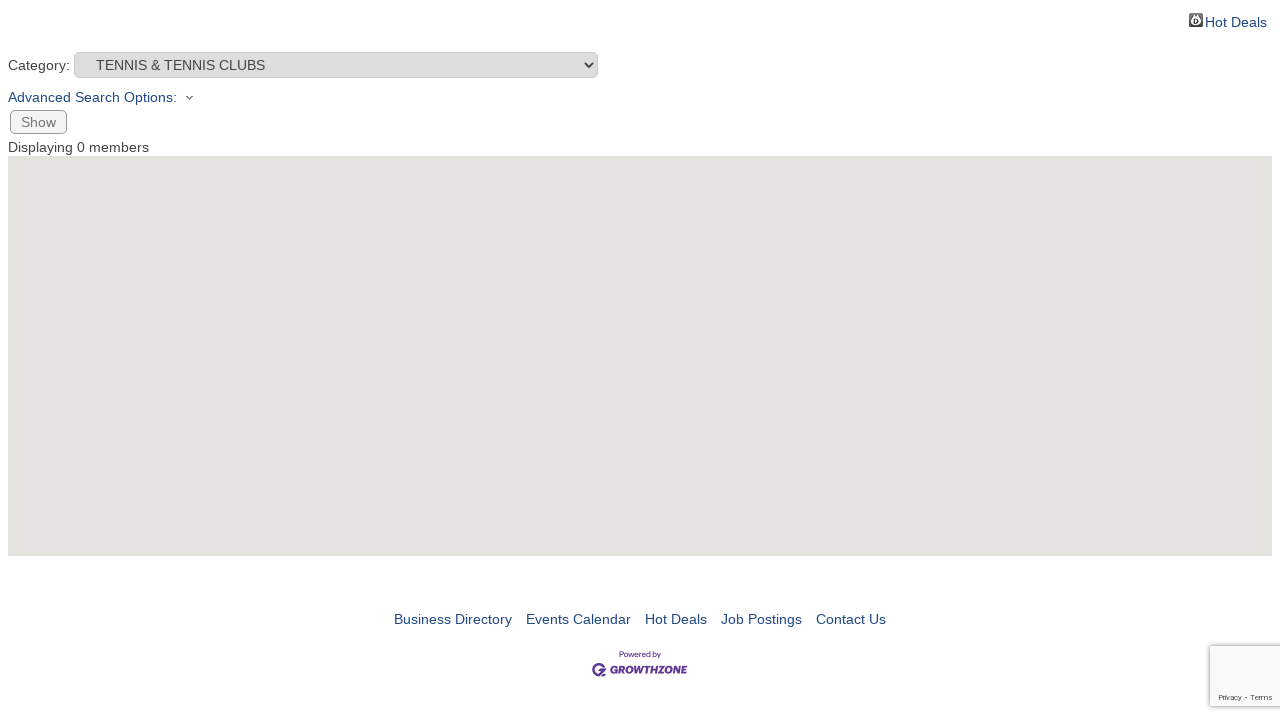

--- FILE ---
content_type: text/html; charset=utf-8
request_url: http://web.delraybeach.com/map/cat/tennis-tennis-clubs
body_size: 13024
content:

<!DOCTYPE html>
<html>
<!--
Request for http://delraybeach.com/chamber-master-template failed at 11:21 PM 1/22/2026
ERROR: Page not found - Delray Beach Chamber
Request Headers:
  x-localrequest=1
  User-Agent=Mozilla/5.0 (Windows NT 10.0; Win64; x64) AppleWebKit/537.36 (KHTML, like Gecko) Chrome/107.0.0.0 Safari/537.36
-->
<head>
<!-- start injected HTML (CCID=2153) -->
<!-- page template: http://delraybeach.com/chamber-master-template -->
<title>TENNIS & TENNIS CLUBS - Map</title>
<meta name="description" content="Greater Delray Beach Chamber of Commerce is the best place to find a member or business in the Delray Beach FL area." />
<link href="https://web.delraybeach.com/integration/customerdefinedcss?_=Nm4nGQ2" rel="stylesheet" type="text/css" />
<!-- link for rss not inserted -->
<link rel="canonical" href="https://chamber.delraybeach.com/map" />
<!-- end injected HTML -->

    <script type="text/javascript" src="https://code.jquery.com/jquery-3.7.1.min.js"></script>
    <script type="text/javascript" src="https://code.jquery.com/ui/1.13.2/jquery-ui.min.js"></script>
    <script type="text/javascript" src="https://ajax.aspnetcdn.com/ajax/globalize/0.1.1/globalize.min.js"></script>
    <script type="text/javascript" src="https://ajax.aspnetcdn.com/ajax/globalize/0.1.1/cultures/globalize.culture.en-US.js"></script>
    <script type="text/javascript">
        var MNI = MNI || {};
        MNI.CurrentCulture = 'en-US';
        MNI.CultureDateFormat = 'M/d/yyyy';
        MNI.BaseUrl = 'https://web.delraybeach.com';
        MNI.jQuery = jQuery.noConflict(true);
        MNI.Page = {
            Domain: 'web.delraybeach.com',
            Context: 221,
            Category: null,
            Member: null,
            MemberPagePopup: false
        };
    </script>


    <script src="https://www.google.com/recaptcha/enterprise.js?render=6LfI_T8rAAAAAMkWHrLP_GfSf3tLy9tKa839wcWa" async defer></script>
    <script>

        const SITE_KEY = '6LfI_T8rAAAAAMkWHrLP_GfSf3tLy9tKa839wcWa';

        // Repeatedly check if grecaptcha has been loaded, and call the callback once it's available
        function waitForGrecaptcha(callback, retries = 10, interval = 1000) {
            if (typeof grecaptcha !== 'undefined' && grecaptcha.enterprise.execute) {
                callback();
            } else if (retries > 0) { 
                setTimeout(() => {
                    waitForGrecaptcha(callback, retries - 1, interval);
                }, interval);
            } else {
                console.error("grecaptcha is not available after multiple attempts");
            }
        }

        // Generates a reCAPTCHA v3 token using grecaptcha.enterprise and injects it into the given form.
        // If the token input doesn't exist, it creates one. Then it executes the callback with the token.
        function setReCaptchaToken(formElement, callback, action = 'submit') {
            grecaptcha.enterprise.ready(function () {
                grecaptcha.enterprise.execute(SITE_KEY, { action: action }).then(function (token) {

                    MNI.jQuery(function ($) {
                        let input = $(formElement).find("input[name='g-recaptcha-v3']");

                        if (input.length === 0) {
                            input = $('<input>', {
                                type: 'hidden',
                                name: 'g-recaptcha-v3',
                                value: token
                            });
                            $(formElement).append(input);
                        }
                        else
                            $(input).val(token);

                        if (typeof callback === 'function') callback(token);
                    })

                });
            });
        }

    </script>




<script src="https://web.delraybeach.com/Content/bundles/MNI?v=34V3-w6z5bLW9Yl7pjO3C5tja0TdKeHFrpRQ0eCPbz81"></script>
    <link rel="stylesheet" href="https://code.jquery.com/ui/1.13.2/themes/base/jquery-ui.css" type="text/css" media="all" />

    


<script type="text/javascript" src="https://maps.googleapis.com/maps/api/js?v=3&key=AIzaSyAACLyaFddZFsbbsMCsSY4lq7g6N4ycArE"></script>
<script type="text/javascript">
    MNI.jQuery(function ($) {
        MNI.Plugins.Toggler.Init();

        var firstTime = true,
            mapContainer = $('#mn-maps-container'),
            categoryList = $('#mn-CategoryList'),
            panZoomBox = $('#mn-PanAndZoomBox'),
            clearBox = $('#mn-ClearMapBox'),
            list = $('#mn-maps-list ul'),
            count = $('#mn-maps-count'),
            members = {},
            lastInfoWindow,
            lat = null,
            lon = null,
            map = new google.maps.Map(mapContainer[0], {
                mapTypeId: google.maps.MapTypeId.ROADMAP,
                scaleControl: true,
                minZoom: 1,
                zoom: 8
            });

        MNI.Map = map;

        function mapMembers() {
            var value = categoryList.val();

            if (value == 'All') {
                showMembers(false);
            } else if (value == 'Gold') {
                showMembers(true);
            } else if (value.substr(0, 1) == 'C') {
                var catId = value.substr(2);
                showMembersForCategory(catId);
            } else if (value.substr(0, 1) == 'Q') {
                var qlID = value.substr(2);
                showMembersForQuickLink(qlID);
            }
        };

        function showMembers(upgradedOnly) {
            $.getJSON(MNI.BaseUrl + "/list/GetGeoInfoForMembers?upgradedOnly=" + upgradedOnly, showMembersOnMap);
        };

        function showMembersForCategory(category) {
            $.getJSON(MNI.BaseUrl + "/list/GetGeoInfoByCategory?categoryId=" + category, showMembersOnMap);
        };

        function showMembersForQuickLink(quickLinkId) {
            $.getJSON(MNI.BaseUrl + "/list/GetGeoInfoByQuickLink?quickLinkId=" + quickLinkId, showMembersOnMap);
        };

        function isValidGeocode(latitude, longitude) {
            return (-90 <= latitude && latitude <= 90)
                && (-180 <= longitude && longitude <= 180);
        };

        function showMembersOnMap(data) {
            var total = 0,
                adjustView = panZoomBox.is(':checked'),
                clearMap = clearBox.is(':checked'),
                bounds = new google.maps.LatLngBounds();

            if (clearMap) {
                list.empty();
                for (var id in members) {
                    members[id].marker.setMap(null);
                    members[id].infowindow.close();
                }
                members = {};
                if (lastInfoWindow)
                    lastInfoWindow.close();
                lastInfoWindow = null;
            }

            for (var i = 0; i < data.length; i++) {
                var info = data[i];

                if (!members[info.Id]) {
                    if (info.Lat != 0 && isValidGeocode(info.Lat, info.Lon))
                        members[info.Id] = createMember(info);
                }
            }

            var allMembers = [];

            $.each(members, function(i, member) {
                allMembers.push(member);
                total++;

                if (adjustView)
                    bounds.extend(member.marker.getPosition());
            });

            allMembers.sort(compareMemberName);

            $.each(allMembers, function(i, member) {
                list.append(member.element);
            });

            count.text(total);

            if (total && adjustView){
                map.fitBounds(bounds);
            }

            if (firstTime) {
                firstTime = false;

                if (!total || (!!lat && !!lon))
                    setDefaultLatLng(lat, lon);
            }
        };

        function compareMemberName(a, b) {
            var nameA = a.name.toLowerCase(),
                nameB = b.name.toLowerCase();

            return nameA < nameB ? -1 : (nameA > nameB ? 1 : 0);
        };

        function setDefaultLatLng(lat, lon) {
            if (!!lat && !!lon) {
                var latlng = new google.maps.LatLng(lat,lon);
                map.setCenter(latlng);

            } else {
                var geocoder = new google.maps.Geocoder();
                geocoder.geocode({ address: '33444' }, function (results, status) {
                    if (status == google.maps.GeocoderStatus.OK) {
                        var latlng = results[0].geometry.location;
                        map.setCenter(latlng);

                    }
                });
            }
        };

        function createMember(info) {
            var point = new google.maps.LatLng(info.Lat, info.Lon),
                marker = new google.maps.Marker({
                    map: map,
                    position: point,
                    title: info.Name,
                    icon: imgurl = window['mniDefaultMapIcon'] ||
                        (info.Upg ? 'https://web.delraybeach.com/content/images/markerupgd.png' : 'https://web.delraybeach.com/content/images/marker.png')
                }),
                link = $('<a></a>', { href: 'javascript:mniMapShowMarker(' + info.Id + ')' }).text(info.Name);

            google.maps.event.addListener(marker, 'click', function () {
                mniMapShowMarker(info.Id);
            });

            return {
                name: info.Name,
                element: $('<li></li>').append(link),
                marker: marker,
                infowindow: new google.maps.InfoWindow({
                    content: generateBasicContent(info),
                    maxWidth: 350
                }),
                upgrade: info.Upg
            };
        };

        function generateBasicContent(info) {
            var mapMember = $('<div class="mn-map-member"></div>'),
            mapInfo = $('<div class="mn-map-info"></div>').appendTo(mapMember);

            if (info.Name)
                $('<div class="mn-map-title"></div>').text(info.Name).appendTo(mapInfo);

            if (info.Address)
                $('<div class="mn-map-address"></div>').text(info.Address).appendTo(mapInfo);

            if (info.City || info.State || info.Zip) {
                var cszElement = $('<div class="mn-map-citystatezip"></div>').appendTo(mapInfo);

                if (info.City)
                    $('<span class="mn-map-cityspan"></span>').text(info.City).appendTo(cszElement);

                if (info.City && info.State)
                    $('<span class="mn-map-commaspan"></span>').text(', ').appendTo(cszElement);

                if (info.State)
                    $('<span class="mn-map-stspan"></span>').text(info.State).appendTo(cszElement);

                if (info.Zip && (info.City || info.State))
                    cszElement.append(document.createTextNode(' '));

                if (info.Zip)
                    $('<span class="mn-map-zipspan"></span>').text(info.Zip).appendTo(cszElement);
            }

            if (info.Phone)
                $('<div class="mn-map-phone"></div>').text(info.Phone).appendTo(mapInfo);

            $('<div class="mn-clear"></div>').appendTo(mapInfo);

            if (info.Slug) {
                var actions = $('<div class="mn-actions mn-mapactions"><ul><li class="mn-actiondetails"></div></ul></div>').appendTo(mapMember),
                ending = '-' + info.Id,
                slug = info.Slug;

                if (slug.indexOf(ending, slug.length - ending.length) == -1)
                    slug += ending;

                $('<a></a>', { href: MNI.BaseUrl + MNI.Path.Member(slug) }).text('Details').appendTo(actions.find('.mn-actiondetails'));
            }

            $('<div class="mn-clear"></div>').appendTo(mapMember);

            return mapMember[0];
        };

        function displayMarker(id) {
            var member = members[id];
            map.panTo(member.marker.getPosition());

            if (member.infowindow && member.infowindow != lastInfoWindow) {
                if (lastInfoWindow)
                    lastInfoWindow.close();

                lastInfoWindow = member.infowindow;

                if (member.upgrade) {
                    $.ajax({
                        url: MNI.BaseUrl + MNI.Path.MemberMapPinInfo(id),
                        success: function (data) {
                            var newWindow = new google.maps.InfoWindow({
                                content: $(data)[0],
                                maxWidth: 350
                            });

                            if (lastInfoWindow == member.infowindow) {
                                lastInfoWindow.close();
                                lastInfoWindow = newWindow;
                                newWindow.open(map, member.marker);
                            }

                            member.infowindow = newWindow;
                        },
                        complete: function () {
                            member.upgrade = false;
                            if (lastInfoWindow == member.infowindow)
                                lastInfoWindow.open(map, member.marker);
                        }
                    });
                }
                else
                    member.infowindow.open(map, member.marker);
            }
        };

        mapMembers();

        window['mniMapUpdate'] = mapMembers;
        window['mniMapShowMarker'] = displayMarker;
    });
</script>

</head>
<body>
    <div id="mn-content" class="mn-content">
        


<div id="mn-maps" class="mn-module-content">
    <div id="mn-maps-index">
                <div id="mn-pagetitle">
            <h1>TENNIS &amp; TENNIS CLUBS - Map</h1>
        </div>
        

<div class="mn-dealsbuttons">
        <span class="mn-hotdealsbtn" title="Hot Deals"><a href="https://web.delraybeach.com/hotdeals/">Hot Deals</a></span>
        </div>




<div class="mn-banner mn-banner-premier"><div id="mn-banner"><noscript><iframe src="https://web.delraybeach.com/sponsors/adsframe?context=221&amp;maxWidth=480&amp;maxHeight=60&amp;max=1&amp;rotate=False" width="480" height="60" scrolling="no" frameborder="0" allowtransparency="true" marginwidth="0" marginheight="0"></iframe></noscript></div></div>
<script type="text/javascript">
    var _mnisq=_mnisq||[];
    _mnisq.push(["domain","web.delraybeach.com"],["context",221],["max",5],["rotate",1],["maxWidth",480],["maxHeight",60],["create","mn-banner"]);
    (function(b,d,a,c){b.getElementById(d)||(c=b.getElementsByTagName(a)[0],a=b.createElement(a),a.type="text/javascript",a.async=!0,a.src="https://web.delraybeach.com/Content/Script/Ads.min.js",c.parentNode.insertBefore(a,c))})(document,"mni-ads-script","script");
</script>
        


<div class="mn-form">
    <div class="mn-form-row">
        <label>
            <span class="mn-form-name">Category:</span>
            <span class="mn-form-field">
                <select id="mn-CategoryList" class="mn-form-dropdown">
                    <option value="Gold">All Enhanced Members</option>
                    <option value="All">All Members (Could Be Slow)</option>
                        <option value="Q-1" class="mn-map-quicklink">Advertising &amp; Media</option>
                            <option value="C-1231" class="mn-map-category">&nbsp;&nbsp;&nbsp;ADVERTISING &amp; MEDIA</option>
                            <option value="C-1292" class="mn-map-category">&nbsp;&nbsp;&nbsp;ADVERTISING &amp; MEDIA / Newspapers</option>
                            <option value="C-1294" class="mn-map-category">&nbsp;&nbsp;&nbsp;ADVERTISING &amp; MEDIA / Publicists</option>
                            <option value="C-1296" class="mn-map-category">&nbsp;&nbsp;&nbsp;ADVERTISING &amp; MEDIA / Publishers &amp; Magazines</option>
                            <option value="C-1408" class="mn-map-category">&nbsp;&nbsp;&nbsp;ADVERTSING &amp; MEDIA/PUBLISHERS</option>
                            <option value="C-1326" class="mn-map-category">&nbsp;&nbsp;&nbsp;AWARDS &amp; TROPHIES</option>
                            <option value="C-1379" class="mn-map-category">&nbsp;&nbsp;&nbsp;DIGITAL MARKETING</option>
                            <option value="C-1427" class="mn-map-category">&nbsp;&nbsp;&nbsp;DIGITAL MARKETING/LEAD GENERATION</option>
                            <option value="C-802" class="mn-map-category">&nbsp;&nbsp;&nbsp;EMBROIDERY  &amp; SCREEN PRINTING</option>
                            <option value="C-1230" class="mn-map-category">&nbsp;&nbsp;&nbsp;MARKETING &amp; BRANDING</option>
                            <option value="C-1293" class="mn-map-category">&nbsp;&nbsp;&nbsp;MARKETING &amp; BRANDING / Promotional Products</option>
                            <option value="C-1291" class="mn-map-category">&nbsp;&nbsp;&nbsp;MARKETING &amp; BRANDING / Web Design &amp; Marketing</option>
                            <option value="C-1357" class="mn-map-category">&nbsp;&nbsp;&nbsp;ONLINE ADVERTISING/SOCIAL MEDIA</option>
                            <option value="C-993" class="mn-map-category">&nbsp;&nbsp;&nbsp;PHOTOGRAPHY &amp; PHOTOGRAPHERS</option>
                            <option value="C-1435" class="mn-map-category">&nbsp;&nbsp;&nbsp;PODCAST</option>
                            <option value="C-223" class="mn-map-category">&nbsp;&nbsp;&nbsp;PRINTERS</option>
                            <option value="C-1420" class="mn-map-category">&nbsp;&nbsp;&nbsp;Public Relations</option>
                            <option value="C-262" class="mn-map-category">&nbsp;&nbsp;&nbsp;SIGNAGE</option>
                            <option value="C-970" class="mn-map-category">&nbsp;&nbsp;&nbsp;TELEMARKETING</option>
                            <option value="C-1061" class="mn-map-category">&nbsp;&nbsp;&nbsp;VIDEOGRAPHERS &amp; VIDEO PRODUCTION</option>
                            <option value="C-1361" class="mn-map-category">&nbsp;&nbsp;&nbsp;WEB DEVELOPMENT/DIGITAL AGENCY</option>
                            <option value="C-1362" class="mn-map-category">&nbsp;&nbsp;&nbsp;WEB DEVELOPMENT/DIGITAL AGENCY</option>
                        <option value="Q-3" class="mn-map-quicklink">Arts, Culture &amp; Entertainment</option>
                            <option value="C-1422" class="mn-map-category">&nbsp;&nbsp;&nbsp;ART WORKSHOPS</option>
                            <option value="C-629" class="mn-map-category">&nbsp;&nbsp;&nbsp;ARTISTS &amp; GALLERIES</option>
                            <option value="C-618" class="mn-map-category">&nbsp;&nbsp;&nbsp;CULTURAL ATTRACTIONS</option>
                            <option value="C-1441" class="mn-map-category">&nbsp;&nbsp;&nbsp;ENTERTAINMENT</option>
                            <option value="C-883" class="mn-map-category">&nbsp;&nbsp;&nbsp;MOVIE THEATERS</option>
                            <option value="C-1431" class="mn-map-category">&nbsp;&nbsp;&nbsp;TALENT AGENCY</option>
                        <option value="Q-4" class="mn-map-quicklink">Automotive &amp; Marine</option>
                            <option value="C-1347" class="mn-map-category">&nbsp;&nbsp;&nbsp;AUTO REPAIR/PAINTLESS DENT REMOVAL</option>
                            <option value="C-632" class="mn-map-category">&nbsp;&nbsp;&nbsp;AUTOMOTIVE SALES &amp; SERVICE</option>
                            <option value="C-1398" class="mn-map-category">&nbsp;&nbsp;&nbsp;AUTOMOTIVE STORAGE &amp; SERVICE</option>
                            <option value="C-1332" class="mn-map-category">&nbsp;&nbsp;&nbsp;BOAT SALES, SERVICE &amp; RECREATION</option>
                            <option value="C-1346" class="mn-map-category">&nbsp;&nbsp;&nbsp;BODY SHOP/MOBILE SERVICES</option>
                            <option value="C-971" class="mn-map-category">&nbsp;&nbsp;&nbsp;CAR WASH &amp; DETAILING</option>
                            <option value="C-666" class="mn-map-category">&nbsp;&nbsp;&nbsp;MARINE SALES &amp; SERVICES</option>
                        <option value="Q-5" class="mn-map-quicklink">Business &amp; Professional Services</option>
                            <option value="C-1229" class="mn-map-category">&nbsp;&nbsp;&nbsp;ACCOUNTANTS &amp; TAX SERVICES</option>
                            <option value="C-1335" class="mn-map-category">&nbsp;&nbsp;&nbsp;BOOKKEEPING &amp; QUICKBOOKS</option>
                            <option value="C-701" class="mn-map-category">&nbsp;&nbsp;&nbsp;BUSINESS BROKERS</option>
                            <option value="C-1372" class="mn-map-category">&nbsp;&nbsp;&nbsp;CLEANING/JANITORIAL SERVICES</option>
                            <option value="C-882" class="mn-map-category">&nbsp;&nbsp;&nbsp;CONSULTANTS</option>
                            <option value="C-1247" class="mn-map-category">&nbsp;&nbsp;&nbsp;CONSULTANTS / Coaching &amp; Training</option>
                            <option value="C-1248" class="mn-map-category">&nbsp;&nbsp;&nbsp;CONSULTANTS / Management &amp; Leadership Coaching</option>
                            <option value="C-1433" class="mn-map-category">&nbsp;&nbsp;&nbsp;CONSULTING/RISK MANAGEMENT</option>
                            <option value="C-1419" class="mn-map-category">&nbsp;&nbsp;&nbsp;Creative Services</option>
                            <option value="C-702" class="mn-map-category">&nbsp;&nbsp;&nbsp;CREDIT &amp; DEBT MANAGEMENT</option>
                            <option value="C-1356" class="mn-map-category">&nbsp;&nbsp;&nbsp;CREDIT CARD MERCHANT SERVICES</option>
                            <option value="C-1371" class="mn-map-category">&nbsp;&nbsp;&nbsp;CREDIT CARD PROCESSING &amp; MERCHANT SERVICES</option>
                            <option value="C-1426" class="mn-map-category">&nbsp;&nbsp;&nbsp;ECO-FRIENDLY PRODUCT DISTRIBUTION</option>
                            <option value="C-866" class="mn-map-category">&nbsp;&nbsp;&nbsp;EMPLOYMENT SCREENING</option>
                            <option value="C-644" class="mn-map-category">&nbsp;&nbsp;&nbsp;EMPLOYMENT SERVICES &amp; RECRUITING</option>
                            <option value="C-645" class="mn-map-category">&nbsp;&nbsp;&nbsp;ENGINEERS</option>
                            <option value="C-1090" class="mn-map-category">&nbsp;&nbsp;&nbsp;ENVIRONMENTAL CONSULTING AND SERVICES</option>
                            <option value="C-735" class="mn-map-category">&nbsp;&nbsp;&nbsp;EVENT &amp; MEETING PLANNERS</option>
                            <option value="C-1382" class="mn-map-category">&nbsp;&nbsp;&nbsp;EVENT PLANNING &amp; CATERING</option>
                            <option value="C-1410" class="mn-map-category">&nbsp;&nbsp;&nbsp;EVENT PRODUCTION</option>
                            <option value="C-1253" class="mn-map-category">&nbsp;&nbsp;&nbsp;GEOTECHNICAL ENGINEERING CONSULTANTS</option>
                            <option value="C-1434" class="mn-map-category">&nbsp;&nbsp;&nbsp;HOME MANAGEMENT/HOME WATCH</option>
                            <option value="C-725" class="mn-map-category">&nbsp;&nbsp;&nbsp;HUMAN RESOURCE CONSULTING</option>
                            <option value="C-1380" class="mn-map-category">&nbsp;&nbsp;&nbsp;HUMAN RESOURCES &amp; PAYROLL SOLUTIONS</option>
                            <option value="C-1403" class="mn-map-category">&nbsp;&nbsp;&nbsp;LENDING SERVICES</option>
                            <option value="C-1295" class="mn-map-category">&nbsp;&nbsp;&nbsp;MARKETING &amp; BRANDING / Writing &amp; Editing</option>
                            <option value="C-1395" class="mn-map-category">&nbsp;&nbsp;&nbsp;MARKETING/ONLINE TRAINING</option>
                            <option value="C-726" class="mn-map-category">&nbsp;&nbsp;&nbsp;MERCHANT PROCESSORS</option>
                            <option value="C-1322" class="mn-map-category">&nbsp;&nbsp;&nbsp;MUSIC, BAND, DJ SERVICES, SOUND, &amp; LIGHTING </option>
                            <option value="C-1405" class="mn-map-category">&nbsp;&nbsp;&nbsp;NETWORKING ORGANIZATIONS</option>
                            <option value="C-1429" class="mn-map-category">&nbsp;&nbsp;&nbsp;NOTARY &amp; LOAN SIGNING AGENT</option>
                            <option value="C-763" class="mn-map-category">&nbsp;&nbsp;&nbsp;PAYROLL SERVICES</option>
                            <option value="C-1424" class="mn-map-category">&nbsp;&nbsp;&nbsp;Personal Development</option>
                            <option value="C-974" class="mn-map-category">&nbsp;&nbsp;&nbsp;PRESSURE CLEANING</option>
                            <option value="C-1411" class="mn-map-category">&nbsp;&nbsp;&nbsp;PROMOTIONAL PRODUCTS</option>
                            <option value="C-1407" class="mn-map-category">&nbsp;&nbsp;&nbsp;SHREDDING DOCUMENTS</option>
                            <option value="C-1323" class="mn-map-category">&nbsp;&nbsp;&nbsp;SPEAKERS / Motivational Speakers</option>
                            <option value="C-1430" class="mn-map-category">&nbsp;&nbsp;&nbsp;WINDOW TINTING &amp; SECURITY GLASS</option>
                        <option value="Q-6" class="mn-map-quicklink">Computers, Technology, &amp; Telecommunications</option>
                            <option value="C-1318" class="mn-map-category">&nbsp;&nbsp;&nbsp;AUDIO VISUAL</option>
                            <option value="C-1369" class="mn-map-category">&nbsp;&nbsp;&nbsp;CELL PHONE SALES/REPAIR/BUY-BACK</option>
                            <option value="C-561" class="mn-map-category">&nbsp;&nbsp;&nbsp;COMPUTERS, IT &amp; TECHNOLOGY</option>
                            <option value="C-1348" class="mn-map-category">&nbsp;&nbsp;&nbsp;HOME TECHNOLOGY/SECURITY</option>
                            <option value="C-663" class="mn-map-category">&nbsp;&nbsp;&nbsp;INTERNET PROVIDERS</option>
                            <option value="C-1345" class="mn-map-category">&nbsp;&nbsp;&nbsp;IT SERVICES</option>
                            <option value="C-1233" class="mn-map-category">&nbsp;&nbsp;&nbsp;OFFICE EQUIPMENT &amp; SERVICES</option>
                            <option value="C-879" class="mn-map-category">&nbsp;&nbsp;&nbsp;TELECOMMUNICATIONS</option>
                        <option value="Q-9" class="mn-map-quicklink">Family, Community &amp; Non-Profit</option>
                            <option value="C-631" class="mn-map-category">&nbsp;&nbsp;&nbsp;ASSOCIATIONS &amp; CLUBS</option>
                            <option value="C-1439" class="mn-map-category">&nbsp;&nbsp;&nbsp;FUNDRAISING</option>
                            <option value="C-652" class="mn-map-category">&nbsp;&nbsp;&nbsp;FUNERAL SERVICES</option>
                            <option value="C-1401" class="mn-map-category">&nbsp;&nbsp;&nbsp;MENTORING PROGRAMS FOR TEENS</option>
                            <option value="C-835" class="mn-map-category">&nbsp;&nbsp;&nbsp;NONPROFIT ORGANIZATIONS</option>
                            <option value="C-1261" class="mn-map-category">&nbsp;&nbsp;&nbsp;NONPROFIT ORGANIZATIONS / Social Services</option>
                            <option value="C-1399" class="mn-map-category">&nbsp;&nbsp;&nbsp;NONPROFIT ORGANIZATIONS/ENVIRONMENTAL EDUCATION</option>
                        <option value="Q-10" class="mn-map-quicklink">Finance &amp; Insurance</option>
                            <option value="C-634" class="mn-map-category">&nbsp;&nbsp;&nbsp;BANKS, BANKING, &amp; LENDERS</option>
                            <option value="C-981" class="mn-map-category">&nbsp;&nbsp;&nbsp;FINANCIAL ADVISORS &amp; PLANNERS</option>
                            <option value="C-144" class="mn-map-category">&nbsp;&nbsp;&nbsp;INSURANCE</option>
                            <option value="C-1258" class="mn-map-category">&nbsp;&nbsp;&nbsp;INSURANCE / Employee Benefits &amp; Services</option>
                            <option value="C-1333" class="mn-map-category">&nbsp;&nbsp;&nbsp;INSURANCE / Public Adjusters</option>
                            <option value="C-1370" class="mn-map-category">&nbsp;&nbsp;&nbsp;INSURANCE AUTO/HOME/BUSINESS</option>
                            <option value="C-1413" class="mn-map-category">&nbsp;&nbsp;&nbsp;INSURANCE/BUSINESS INSURANCE</option>
                            <option value="C-1334" class="mn-map-category">&nbsp;&nbsp;&nbsp;INVESTMENT BANKING / MERGERS &amp; ACQUISITIONS</option>
                            <option value="C-738" class="mn-map-category">&nbsp;&nbsp;&nbsp;MORTGAGE SERVICES</option>
                            <option value="C-1394" class="mn-map-category">&nbsp;&nbsp;&nbsp;TAX AND INSURANCE PLANNING</option>
                        <option value="Q-8" class="mn-map-quicklink">Government, Education &amp; Individuals</option>
                            <option value="C-1409" class="mn-map-category">&nbsp;&nbsp;&nbsp;ENVIRONMENTAL EDUCATION</option>
                            <option value="C-1337" class="mn-map-category">&nbsp;&nbsp;&nbsp;Fine Arts School</option>
                            <option value="C-1001" class="mn-map-category">&nbsp;&nbsp;&nbsp;GOVERNMENT</option>
                            <option value="C-1423" class="mn-map-category">&nbsp;&nbsp;&nbsp;SCHOOL PSYCHOLOGICAL EVALUATIONS</option>
                            <option value="C-1232" class="mn-map-category">&nbsp;&nbsp;&nbsp;SCHOOLS</option>
                            <option value="C-1302" class="mn-map-category">&nbsp;&nbsp;&nbsp;SCHOOLS / Higher Education</option>
                            <option value="C-1303" class="mn-map-category">&nbsp;&nbsp;&nbsp;SCHOOLS / Private Schools</option>
                            <option value="C-1304" class="mn-map-category">&nbsp;&nbsp;&nbsp;SCHOOLS / Public Schools</option>
                            <option value="C-1428" class="mn-map-category">&nbsp;&nbsp;&nbsp;TRAINING - TACTICAL, MEDICAL, MARINE</option>
                            <option value="C-1351" class="mn-map-category">&nbsp;&nbsp;&nbsp;TUTORING</option>
                        <option value="Q-11" class="mn-map-quicklink">Health Care</option>
                            <option value="C-1195" class="mn-map-category">&nbsp;&nbsp;&nbsp;ALTERNATIVE &amp; HOLISTIC MEDICINE</option>
                            <option value="C-1242" class="mn-map-category">&nbsp;&nbsp;&nbsp;ALTERNATIVE &amp; HOLISTIC MEDICINE / Acupuncture</option>
                            <option value="C-1391" class="mn-map-category">&nbsp;&nbsp;&nbsp;ASSISTED LIVING &amp; MEMORY CARE</option>
                            <option value="C-1366" class="mn-map-category">&nbsp;&nbsp;&nbsp;ASSISTED LIVING COMMUNITY</option>
                            <option value="C-53" class="mn-map-category">&nbsp;&nbsp;&nbsp;CHIROPRACTORS</option>
                            <option value="C-1216" class="mn-map-category">&nbsp;&nbsp;&nbsp;COUNSELORS, PSYCHOLOGISTS &amp; PSYCHIATRISTS</option>
                            <option value="C-80" class="mn-map-category">&nbsp;&nbsp;&nbsp;DENTISTS &amp; PERIODONTISTS</option>
                            <option value="C-1027" class="mn-map-category">&nbsp;&nbsp;&nbsp;DIALYSIS CLINIC</option>
                            <option value="C-1341" class="mn-map-category">&nbsp;&nbsp;&nbsp;FITNESS STUDIO</option>
                            <option value="C-1046" class="mn-map-category">&nbsp;&nbsp;&nbsp;HEALTH &amp; WELLNESS</option>
                            <option value="C-1298" class="mn-map-category">&nbsp;&nbsp;&nbsp;HEALTH &amp; WELLNESS / Consulting</option>
                            <option value="C-1255" class="mn-map-category">&nbsp;&nbsp;&nbsp;HEALTH CARE SERVICES</option>
                            <option value="C-1421" class="mn-map-category">&nbsp;&nbsp;&nbsp;HEALTHCARE RECRUITING &amp; STAFFING</option>
                            <option value="C-713" class="mn-map-category">&nbsp;&nbsp;&nbsp;HEARING</option>
                            <option value="C-1344" class="mn-map-category">&nbsp;&nbsp;&nbsp;HIPPA COMPLIANCE</option>
                            <option value="C-1365" class="mn-map-category">&nbsp;&nbsp;&nbsp;HOME CARE</option>
                            <option value="C-139" class="mn-map-category">&nbsp;&nbsp;&nbsp;HOSPICES</option>
                            <option value="C-141" class="mn-map-category">&nbsp;&nbsp;&nbsp;HOSPITALS &amp; URGENT CARE</option>
                            <option value="C-1374" class="mn-map-category">&nbsp;&nbsp;&nbsp;IV HYDRATION &amp; WELLNESS</option>
                            <option value="C-1385" class="mn-map-category">&nbsp;&nbsp;&nbsp;MEDICAL SPA</option>
                            <option value="C-1363" class="mn-map-category">&nbsp;&nbsp;&nbsp;MENTAL HEALTH COUNSELING</option>
                            <option value="C-774" class="mn-map-category">&nbsp;&nbsp;&nbsp;NURSING &amp; REHABILITATION</option>
                            <option value="C-1263" class="mn-map-category">&nbsp;&nbsp;&nbsp;OPTHAMOLOGISTS &amp; EYE CARE</option>
                            <option value="C-1173" class="mn-map-category">&nbsp;&nbsp;&nbsp;OPTICIANS &amp; OPTOMETRISTS</option>
                            <option value="C-1250" class="mn-map-category">&nbsp;&nbsp;&nbsp;ORTHODONTISTS</option>
                            <option value="C-1373" class="mn-map-category">&nbsp;&nbsp;&nbsp;PEDIATRIC DENTISTRY </option>
                            <option value="C-1388" class="mn-map-category">&nbsp;&nbsp;&nbsp;PERONSAL TRAINER/FITNESS COACH (MOBILE)</option>
                            <option value="C-570" class="mn-map-category">&nbsp;&nbsp;&nbsp;PHARMACY</option>
                            <option value="C-498" class="mn-map-category">&nbsp;&nbsp;&nbsp;PHYSICAL THERAPY</option>
                            <option value="C-1223" class="mn-map-category">&nbsp;&nbsp;&nbsp;PHYSICIANS &amp; SURGEONS</option>
                            <option value="C-1262" class="mn-map-category">&nbsp;&nbsp;&nbsp;PHYSICIANS &amp; SURGEONS / Dermatologists</option>
                            <option value="C-1265" class="mn-map-category">&nbsp;&nbsp;&nbsp;PODIATRISTS</option>
                            <option value="C-1416" class="mn-map-category">&nbsp;&nbsp;&nbsp;REFLEXOLOGY</option>
                            <option value="C-1065" class="mn-map-category">&nbsp;&nbsp;&nbsp;REHABILITATION &amp; ADDICTION TREATMENT</option>
                            <option value="C-990" class="mn-map-category">&nbsp;&nbsp;&nbsp;SENIOR CARE &amp; HOME HEALTH</option>
                            <option value="C-1415" class="mn-map-category">&nbsp;&nbsp;&nbsp;SENIOR PLACEMENT</option>
                            <option value="C-1376" class="mn-map-category">&nbsp;&nbsp;&nbsp;SKIN CARE - PRODUCTS &amp; WELLNESS</option>
                            <option value="C-1418" class="mn-map-category">&nbsp;&nbsp;&nbsp;SUBSTANCE ABUSE COUNSELING CENTER</option>
                            <option value="C-709" class="mn-map-category">&nbsp;&nbsp;&nbsp;WEIGHT LOSS</option>
                        <option value="Q-12" class="mn-map-quicklink">Home &amp; Garden</option>
                            <option value="C-1227" class="mn-map-category">&nbsp;&nbsp;&nbsp;CLEANING &amp; JANITORIAL SERVICES</option>
                            <option value="C-1306" class="mn-map-category">&nbsp;&nbsp;&nbsp;CLEANING &amp; JANITORIAL SERVICES / Dry Cleaning, Laundry &amp; Alterations</option>
                            <option value="C-705" class="mn-map-category">&nbsp;&nbsp;&nbsp;CLEANING, CARPET, UPHOLSTERY &amp; TILE</option>
                            <option value="C-1165" class="mn-map-category">&nbsp;&nbsp;&nbsp;FLORISTS</option>
                            <option value="C-1329" class="mn-map-category">&nbsp;&nbsp;&nbsp;HANDYMAN/RESIDENTIAL &amp; COMMERCIAL</option>
                            <option value="C-633" class="mn-map-category">&nbsp;&nbsp;&nbsp;HURRICANE SHUTTERS</option>
                            <option value="C-716" class="mn-map-category">&nbsp;&nbsp;&nbsp;INSPECTION</option>
                            <option value="C-662" class="mn-map-category">&nbsp;&nbsp;&nbsp;INTERIOR DESIGN &amp; DECORATING</option>
                            <option value="C-1194" class="mn-map-category">&nbsp;&nbsp;&nbsp;LANDSCAPE SERVICES</option>
                            <option value="C-934" class="mn-map-category">&nbsp;&nbsp;&nbsp;PAINT &amp; PAINTERS</option>
                            <option value="C-196" class="mn-map-category">&nbsp;&nbsp;&nbsp;PEST CONTROL</option>
                            <option value="C-677" class="mn-map-category">&nbsp;&nbsp;&nbsp;PLUMBING SUPPLIES &amp; SERVICES</option>
                            <option value="C-862" class="mn-map-category">&nbsp;&nbsp;&nbsp;POOL SERVICES &amp; SUPPLIES</option>
                            <option value="C-891" class="mn-map-category">&nbsp;&nbsp;&nbsp;RESTORATION &amp; REMEDIATION</option>
                            <option value="C-689" class="mn-map-category">&nbsp;&nbsp;&nbsp;RETIREMENT COMMUNITIES</option>
                            <option value="C-248" class="mn-map-category">&nbsp;&nbsp;&nbsp;ROOFERS &amp; ROOFING</option>
                            <option value="C-812" class="mn-map-category">&nbsp;&nbsp;&nbsp;SECURITY, SYSTEMS &amp; SERVICES</option>
                            <option value="C-1055" class="mn-map-category">&nbsp;&nbsp;&nbsp;WINDOW TREATMENTS</option>
                            <option value="C-1186" class="mn-map-category">&nbsp;&nbsp;&nbsp;WINDOWS, DOORS &amp; PATIO ENCLOSURES</option>
                        <option value="Q-13" class="mn-map-quicklink">Industrial &amp; Manufacturing</option>
                            <option value="C-161" class="mn-map-category">&nbsp;&nbsp;&nbsp;MANUFACTURERS</option>
                            <option value="C-1193" class="mn-map-category">&nbsp;&nbsp;&nbsp;SCRAP METAL RECYCLING</option>
                        <option value="Q-14" class="mn-map-quicklink">Legal</option>
                            <option value="C-1094" class="mn-map-category">&nbsp;&nbsp;&nbsp;ATTORNEYS &amp; LEGAL SERVICES</option>
                            <option value="C-1246" class="mn-map-category">&nbsp;&nbsp;&nbsp;ATTORNEYS &amp; LEGAL SERVICES / Civil Law</option>
                            <option value="C-1244" class="mn-map-category">&nbsp;&nbsp;&nbsp;ATTORNEYS &amp; LEGAL SERVICES / Estate and Probate Law</option>
                            <option value="C-1245" class="mn-map-category">&nbsp;&nbsp;&nbsp;ATTORNEYS &amp; LEGAL SERVICES / Family Law</option>
                            <option value="C-1320" class="mn-map-category">&nbsp;&nbsp;&nbsp;ATTORNEYS &amp; LEGAL SERVICES / Mediators</option>
                            <option value="C-1243" class="mn-map-category">&nbsp;&nbsp;&nbsp;ATTORNEYS &amp; LEGAL SERVICES / Personal Injury Law</option>
                            <option value="C-1390" class="mn-map-category">&nbsp;&nbsp;&nbsp;MEDIATION SERVICES</option>
                        <option value="Q-15" class="mn-map-quicklink">Lodging, Travel, &amp; Tourism</option>
                            <option value="C-1339" class="mn-map-category">&nbsp;&nbsp;&nbsp;CRUISE INDUSTRY</option>
                            <option value="C-1340" class="mn-map-category">&nbsp;&nbsp;&nbsp;CRUISE INDUSTRY </option>
                            <option value="C-343" class="mn-map-category">&nbsp;&nbsp;&nbsp;HOTELS &amp; MOTELS &amp; RESORTS</option>
                            <option value="C-284" class="mn-map-category">&nbsp;&nbsp;&nbsp;RV / TRAILER PARK</option>
                            <option value="C-1375" class="mn-map-category">&nbsp;&nbsp;&nbsp;TOURIST INFORMATION CENTER</option>
                            <option value="C-694" class="mn-map-category">&nbsp;&nbsp;&nbsp;TRANSPORTATION SERVICES</option>
                            <option value="C-695" class="mn-map-category">&nbsp;&nbsp;&nbsp;TRAVEL AGENTS &amp; PLANNING</option>
                            <option value="C-1219" class="mn-map-category">&nbsp;&nbsp;&nbsp;VACATION &amp; SHORT-TERM RENTALS</option>
                        <option value="Q-26" class="mn-map-quicklink">Other</option>
                            <option value="C-1154" class="mn-map-category">&nbsp;&nbsp;&nbsp;BEACH SERVICES, CLEANING &amp; RENTALS</option>
                            <option value="C-938" class="mn-map-category">&nbsp;&nbsp;&nbsp;DISTRIBUTOR</option>
                            <option value="C-1118" class="mn-map-category">&nbsp;&nbsp;&nbsp;INK &amp; TONER</option>
                            <option value="C-1138" class="mn-map-category">&nbsp;&nbsp;&nbsp;MAILING &amp; SHIPPING</option>
                            <option value="C-687" class="mn-map-category">&nbsp;&nbsp;&nbsp;PARTY RENTAL &amp; TENTS</option>
                            <option value="C-1211" class="mn-map-category">&nbsp;&nbsp;&nbsp;VENUES &amp; CONFERENCE MANAGEMENT</option>
                            <option value="C-1440" class="mn-map-category">&nbsp;&nbsp;&nbsp;YPAD Membership</option>
                        <option value="Q-17" class="mn-map-quicklink">Personal Services &amp; Care</option>
                            <option value="C-1349" class="mn-map-category">&nbsp;&nbsp;&nbsp;BEAUTY, COSMETICS &amp; HAIR SUPPLIES</option>
                            <option value="C-1312" class="mn-map-category">&nbsp;&nbsp;&nbsp;CHILDREN ACTIVITIES &amp; CHILDCARE</option>
                            <option value="C-1228" class="mn-map-category">&nbsp;&nbsp;&nbsp;CONCIERGE SERVICES</option>
                            <option value="C-1414" class="mn-map-category">&nbsp;&nbsp;&nbsp;DRY CLEANERS</option>
                            <option value="C-836" class="mn-map-category">&nbsp;&nbsp;&nbsp;FITNESS</option>
                            <option value="C-1015" class="mn-map-category">&nbsp;&nbsp;&nbsp;SALONS, SPAS &amp; BARBERSHOPS</option>
                            <option value="C-1406" class="mn-map-category">&nbsp;&nbsp;&nbsp;SKIN CARE &amp; COSMETICS</option>
                            <option value="C-878" class="mn-map-category">&nbsp;&nbsp;&nbsp;SKIN CARE &amp; SKIN PRODUCTS</option>
                            <option value="C-1336" class="mn-map-category">&nbsp;&nbsp;&nbsp;SPA/WELLNESS/RETREAT</option>
                            <option value="C-1330" class="mn-map-category">&nbsp;&nbsp;&nbsp;TATTOO STUDIOS</option>
                        <option value="Q-18" class="mn-map-quicklink">Pets &amp; Veterinary</option>
                            <option value="C-1328" class="mn-map-category">&nbsp;&nbsp;&nbsp;PET CARE &amp; SERVICES</option>
                            <option value="C-1308" class="mn-map-category">&nbsp;&nbsp;&nbsp;VETERINARIANS</option>
                        <option value="Q-19" class="mn-map-quicklink">Public Utilities &amp; Environment</option>
                            <option value="C-624" class="mn-map-category">&nbsp;&nbsp;&nbsp;AIR CONDITIONING &amp; HEATING</option>
                            <option value="C-654" class="mn-map-category">&nbsp;&nbsp;&nbsp;GAS STATIONS</option>
                            <option value="C-697" class="mn-map-category">&nbsp;&nbsp;&nbsp;UTILITIES</option>
                            <option value="C-1319" class="mn-map-category">&nbsp;&nbsp;&nbsp;UTILITIES / Energy Services</option>
                            <option value="C-690" class="mn-map-category">&nbsp;&nbsp;&nbsp;WASTE DISPOSAL, SANITATION &amp; RECYCLING</option>
                        <option value="Q-20" class="mn-map-quicklink">Real Estate, Construction, Moving &amp; Storage</option>
                            <option value="C-626" class="mn-map-category">&nbsp;&nbsp;&nbsp;APARTMENTS &amp; RENTALS</option>
                            <option value="C-1437" class="mn-map-category">&nbsp;&nbsp;&nbsp;APPRAISER/CONTENTS, ART &amp; ANTIQUES</option>
                            <option value="C-1389" class="mn-map-category">&nbsp;&nbsp;&nbsp;APPRAISER/PERSONAL PROPERTY</option>
                            <option value="C-628" class="mn-map-category">&nbsp;&nbsp;&nbsp;ARCHITECTS &amp; ARCHITECTURAL SERVICES</option>
                            <option value="C-1402" class="mn-map-category">&nbsp;&nbsp;&nbsp;CONDOS/PRIVATE</option>
                            <option value="C-546" class="mn-map-category">&nbsp;&nbsp;&nbsp;CONTRACTORS</option>
                            <option value="C-643" class="mn-map-category">&nbsp;&nbsp;&nbsp;ELECTRICIANS</option>
                            <option value="C-1438" class="mn-map-category">&nbsp;&nbsp;&nbsp;ESTATE SALES</option>
                            <option value="C-711" class="mn-map-category">&nbsp;&nbsp;&nbsp;EXECUTIVE OFFICE SUITES</option>
                            <option value="C-112" class="mn-map-category">&nbsp;&nbsp;&nbsp;FLOORING</option>
                            <option value="C-1358" class="mn-map-category">&nbsp;&nbsp;&nbsp;GENERAL CONTRACTOR</option>
                            <option value="C-1417" class="mn-map-category">&nbsp;&nbsp;&nbsp;HOME IMPROVEMENTS</option>
                            <option value="C-1042" class="mn-map-category">&nbsp;&nbsp;&nbsp;LAND SURVEYORS</option>
                            <option value="C-1404" class="mn-map-category">&nbsp;&nbsp;&nbsp;MOVING &amp; STORAGE</option>
                            <option value="C-669" class="mn-map-category">&nbsp;&nbsp;&nbsp;MOVING, STORAGE &amp; JUNK REMOVAL</option>
                            <option value="C-191" class="mn-map-category">&nbsp;&nbsp;&nbsp;PAVING</option>
                            <option value="C-781" class="mn-map-category">&nbsp;&nbsp;&nbsp;PROPERTY MANAGEMENT</option>
                            <option value="C-234" class="mn-map-category">&nbsp;&nbsp;&nbsp;REAL ESTATE</option>
                            <option value="C-1269" class="mn-map-category">&nbsp;&nbsp;&nbsp;REAL ESTATE / Commercial &amp; Industrial</option>
                            <option value="C-1266" class="mn-map-category">&nbsp;&nbsp;&nbsp;REAL ESTATE / Construction &amp; Developers</option>
                            <option value="C-1317" class="mn-map-category">&nbsp;&nbsp;&nbsp;REAL ESTATE / Holding Company</option>
                            <option value="C-1327" class="mn-map-category">&nbsp;&nbsp;&nbsp;REAL ESTATE / Home Staging</option>
                            <option value="C-1267" class="mn-map-category">&nbsp;&nbsp;&nbsp;REAL ESTATE / Investments</option>
                            <option value="C-1270" class="mn-map-category">&nbsp;&nbsp;&nbsp;REAL ESTATE / Residential</option>
                            <option value="C-1271" class="mn-map-category">&nbsp;&nbsp;&nbsp;REAL ESTATE / Title Services</option>
                            <option value="C-1353" class="mn-map-category">&nbsp;&nbsp;&nbsp;REAL ESTATE INVESTMENT FIRM </option>
                            <option value="C-1393" class="mn-map-category">&nbsp;&nbsp;&nbsp;RESIDENTIAL INSPECTION</option>
                        <option value="Q-21" class="mn-map-quicklink">Religious Organizations</option>
                            <option value="C-877" class="mn-map-category">&nbsp;&nbsp;&nbsp;CHURCHES &amp; SYNAGOGUES</option>
                        <option value="Q-22" class="mn-map-quicklink">Restaurants, Food &amp; Beverages</option>
                            <option value="C-765" class="mn-map-category">&nbsp;&nbsp;&nbsp;BAKERIES</option>
                            <option value="C-843" class="mn-map-category">&nbsp;&nbsp;&nbsp;BREWERIES, WINE &amp; BEVERAGE DISTRIBUTION</option>
                            <option value="C-1387" class="mn-map-category">&nbsp;&nbsp;&nbsp;CAFE &amp; BAKERY</option>
                            <option value="C-975" class="mn-map-category">&nbsp;&nbsp;&nbsp;CATERERS</option>
                            <option value="C-1396" class="mn-map-category">&nbsp;&nbsp;&nbsp;COFFEE DISTRIBUTOR/ORGANIC &amp; GOURMET</option>
                            <option value="C-823" class="mn-map-category">&nbsp;&nbsp;&nbsp;ICE CREAM, YOGURT, SHAVED ICE &amp; CANDY</option>
                            <option value="C-838" class="mn-map-category">&nbsp;&nbsp;&nbsp;RESTAURANT &amp; BARS</option>
                            <option value="C-1272" class="mn-map-category">&nbsp;&nbsp;&nbsp;RESTAURANTS &amp; BARS / Coffee Shops &amp; Juice</option>
                        <option value="Q-23" class="mn-map-quicklink">Shopping &amp; Specialty Retail</option>
                            <option value="C-630" class="mn-map-category">&nbsp;&nbsp;&nbsp;ART, SUPPLIES, &amp; FRAMING</option>
                            <option value="C-1383" class="mn-map-category">&nbsp;&nbsp;&nbsp;BOUTIQUE</option>
                            <option value="C-1436" class="mn-map-category">&nbsp;&nbsp;&nbsp;ECO FRIENDLY PRODUCTS &amp; TECHNOLOGY</option>
                            <option value="C-1064" class="mn-map-category">&nbsp;&nbsp;&nbsp;FURNITURE REPAIR</option>
                            <option value="C-1386" class="mn-map-category">&nbsp;&nbsp;&nbsp;GIFT SHOP &amp; FLORAL DESIGN</option>
                            <option value="C-1381" class="mn-map-category">&nbsp;&nbsp;&nbsp;GIFT SHOP/TEA HOUSE</option>
                            <option value="C-1378" class="mn-map-category">&nbsp;&nbsp;&nbsp;HARDWARE STORE</option>
                            <option value="C-968" class="mn-map-category">&nbsp;&nbsp;&nbsp;HOME FURNISHINGS RETAIL</option>
                            <option value="C-1367" class="mn-map-category">&nbsp;&nbsp;&nbsp;JEWELRY SALES/COIN &amp; JEWELRY BUYING </option>
                            <option value="C-1307" class="mn-map-category">&nbsp;&nbsp;&nbsp;PHOTOGRAPHIC EQUIPMENT</option>
                            <option value="C-1313" class="mn-map-category">&nbsp;&nbsp;&nbsp;PURCHASING / SUPPLY CHAIN MANAGEMENT</option>
                            <option value="C-1412" class="mn-map-category">&nbsp;&nbsp;&nbsp;SERVICE &amp; RETAIL</option>
                            <option value="C-261" class="mn-map-category">&nbsp;&nbsp;&nbsp;SHOPPING &amp; SPECIALTY RETAIL</option>
                            <option value="C-1305" class="mn-map-category">&nbsp;&nbsp;&nbsp;SHOPPING &amp; SPECIALTY RETAIL / Cell Phones</option>
                            <option value="C-1325" class="mn-map-category">&nbsp;&nbsp;&nbsp;SHOPPING &amp; SPECIALTY RETAIL / Closet &amp; Garage Organizers</option>
                            <option value="C-1278" class="mn-map-category">&nbsp;&nbsp;&nbsp;SHOPPING &amp; SPECIALTY RETAIL / Clothing &amp; Accessories &amp; Boutiques</option>
                            <option value="C-1279" class="mn-map-category">&nbsp;&nbsp;&nbsp;SHOPPING &amp; SPECIALTY RETAIL / Furniture</option>
                            <option value="C-1280" class="mn-map-category">&nbsp;&nbsp;&nbsp;SHOPPING &amp; SPECIALTY RETAIL / Gourmet</option>
                            <option value="C-1281" class="mn-map-category">&nbsp;&nbsp;&nbsp;SHOPPING &amp; SPECIALTY RETAIL / Grocery Stores &amp; Farmer&#39;s Markets</option>
                            <option value="C-1282" class="mn-map-category">&nbsp;&nbsp;&nbsp;SHOPPING &amp; SPECIALTY RETAIL / Jewelry</option>
                            <option value="C-1283" class="mn-map-category">&nbsp;&nbsp;&nbsp;SHOPPING &amp; SPECIALTY RETAIL / Malls</option>
                            <option value="C-1284" class="mn-map-category">&nbsp;&nbsp;&nbsp;SHOPPING &amp; SPECIALTY RETAIL / Office Supplies &amp; Equipment</option>
                            <option value="C-1285" class="mn-map-category">&nbsp;&nbsp;&nbsp;SHOPPING &amp; SPECIALTY RETAIL / Shoes &amp; Accessories</option>
                            <option value="C-1286" class="mn-map-category">&nbsp;&nbsp;&nbsp;SHOPPING &amp; SPECIALTY RETAIL / Specialty Products</option>
                            <option value="C-1287" class="mn-map-category">&nbsp;&nbsp;&nbsp;SHOPPING &amp; SPECIALTY RETAIL / Wine, Beer &amp; Liquor</option>
                        <option value="Q-24" class="mn-map-quicklink">Sports &amp; Recreation</option>
                            <option value="C-919" class="mn-map-category">&nbsp;&nbsp;&nbsp;BICYCLES</option>
                            <option value="C-801" class="mn-map-category">&nbsp;&nbsp;&nbsp;GOLF, COUNTRY CLUBS, &amp; INSTRUCTION</option>
                            <option value="C-1397" class="mn-map-category">&nbsp;&nbsp;&nbsp;MARTIAL ARTS</option>
                            <option value="C-363" class="mn-map-category">&nbsp;&nbsp;&nbsp;SPORTING EVENTS &amp; ORGANIZATIONS</option>
                            <option value="C-1199" class="mn-map-category">&nbsp;&nbsp;&nbsp;SPORTS RECREATION</option>
                            <option value="C-692" class="mn-map-category" selected=&quot;selected&quot;>&nbsp;&nbsp;&nbsp;TENNIS &amp; TENNIS CLUBS</option>
                            <option value="C-1400" class="mn-map-category">&nbsp;&nbsp;&nbsp;TENNIS &amp; TENNIS CLUBS</option>
                </select>
            </span>
        </label>
    </div>
    <div class="mn-form-toggler">
            <span><a href="javascript:void(0)" title="Toggle Advanced Search Options">Advanced Search Options:<span class="mn-toggler-arrow"></span></a></span>
    </div>
    <div class="mn-form-togglable mn-form-togglable-inactive">
        <div class="mn-form-row">
            <span class="mn-form-combo mn-form-checkcombo">
                <label>
                    <span class="mn-form-field"><input type="checkbox" id="mn-PanAndZoomBox" checked="checked" class="mn-form-check" /></span>
                    <span class="mn-form-name">Auto Zoom to View All</span>
                </label>
                <label>
                    <span class="mn-form-field"><input type="checkbox" id="mn-ClearMapBox" checked="checked" class="mn-form-check" /></span>
                    <span class="mn-form-name">Show Only Current Category</span>
                </label>
            </span>
        </div>
    </div>
    <div class="mn-actions">
        <ul>
            <li class="mn-actionshow"><a class="mn-button" href="javascript:mniMapUpdate()">Show</a></li>
        </ul>
    </div>
</div>
<div id="mn-maps-result">Displaying <span id="mn-maps-count">0</span> members</div>
<div id="mn-maps-container"></div>
<div id="mn-maps-list">
    <ul></ul>
    <div class="mn-clear"></div>
</div>

    </div>
</div>



<div id="mn-footer-navigation">
        <a href="https://web.delraybeach.com/list/">Business Directory</a>  
                <a href="https://web.delraybeach.com/events/">Events Calendar</a>
            <a href="https://web.delraybeach.com/hotdeals/">Hot Deals</a>
                    <a href="https://web.delraybeach.com/jobs/">Job Postings</a>
            <a href="https://web.delraybeach.com/contact/">Contact Us</a>
        </div>

    <div id="mn-footer" class="mn-footer-pblogo">
        <a href="http://www.growthzone.com/" target="_blank"><img alt="GrowthZone - Membership Management Software" src="https://public.chambermaster.com/content/images/powbyCM_100x33.png" border="0" /></a>
    </div>
        <div class="mn-clear"></div>
    </div>

<script type="text/javascript">
//added by SC
MNI.jQuery(document).ready(function () {
        // "exists" function to check if an element exists
        MNI.jQuery.fn.exists = function () {
            return this.length > 0;
        };
        if (MNI.jQuery("#mn-pagetitle h1").exists()) {
			var mntitle = MNI.jQuery("#mn-pagetitle h1").text();
			// rules go here - replace '.intro_text h1' with your h1 selector
			MNI.jQuery("h1.page-header").text(mntitle);
			MNI.jQuery("#mn-pagetitle h1").remove();
		}
		if (MNI.jQuery(".mn-action-back").exists()) {
			MNI.jQuery(".mn-action-back").remove();
		}

		if (MNI.jQuery("#mn-content").exists()) {
			MNI.jQuery("#mn-content").addClass('spacer');
		}

});
</script></body>
</html>




--- FILE ---
content_type: text/html; charset=utf-8
request_url: https://www.google.com/recaptcha/enterprise/anchor?ar=1&k=6LfI_T8rAAAAAMkWHrLP_GfSf3tLy9tKa839wcWa&co=aHR0cDovL3dlYi5kZWxyYXliZWFjaC5jb206ODA.&hl=en&v=N67nZn4AqZkNcbeMu4prBgzg&size=invisible&anchor-ms=20000&execute-ms=30000&cb=bqs1lx5bqtun
body_size: 48641
content:
<!DOCTYPE HTML><html dir="ltr" lang="en"><head><meta http-equiv="Content-Type" content="text/html; charset=UTF-8">
<meta http-equiv="X-UA-Compatible" content="IE=edge">
<title>reCAPTCHA</title>
<style type="text/css">
/* cyrillic-ext */
@font-face {
  font-family: 'Roboto';
  font-style: normal;
  font-weight: 400;
  font-stretch: 100%;
  src: url(//fonts.gstatic.com/s/roboto/v48/KFO7CnqEu92Fr1ME7kSn66aGLdTylUAMa3GUBHMdazTgWw.woff2) format('woff2');
  unicode-range: U+0460-052F, U+1C80-1C8A, U+20B4, U+2DE0-2DFF, U+A640-A69F, U+FE2E-FE2F;
}
/* cyrillic */
@font-face {
  font-family: 'Roboto';
  font-style: normal;
  font-weight: 400;
  font-stretch: 100%;
  src: url(//fonts.gstatic.com/s/roboto/v48/KFO7CnqEu92Fr1ME7kSn66aGLdTylUAMa3iUBHMdazTgWw.woff2) format('woff2');
  unicode-range: U+0301, U+0400-045F, U+0490-0491, U+04B0-04B1, U+2116;
}
/* greek-ext */
@font-face {
  font-family: 'Roboto';
  font-style: normal;
  font-weight: 400;
  font-stretch: 100%;
  src: url(//fonts.gstatic.com/s/roboto/v48/KFO7CnqEu92Fr1ME7kSn66aGLdTylUAMa3CUBHMdazTgWw.woff2) format('woff2');
  unicode-range: U+1F00-1FFF;
}
/* greek */
@font-face {
  font-family: 'Roboto';
  font-style: normal;
  font-weight: 400;
  font-stretch: 100%;
  src: url(//fonts.gstatic.com/s/roboto/v48/KFO7CnqEu92Fr1ME7kSn66aGLdTylUAMa3-UBHMdazTgWw.woff2) format('woff2');
  unicode-range: U+0370-0377, U+037A-037F, U+0384-038A, U+038C, U+038E-03A1, U+03A3-03FF;
}
/* math */
@font-face {
  font-family: 'Roboto';
  font-style: normal;
  font-weight: 400;
  font-stretch: 100%;
  src: url(//fonts.gstatic.com/s/roboto/v48/KFO7CnqEu92Fr1ME7kSn66aGLdTylUAMawCUBHMdazTgWw.woff2) format('woff2');
  unicode-range: U+0302-0303, U+0305, U+0307-0308, U+0310, U+0312, U+0315, U+031A, U+0326-0327, U+032C, U+032F-0330, U+0332-0333, U+0338, U+033A, U+0346, U+034D, U+0391-03A1, U+03A3-03A9, U+03B1-03C9, U+03D1, U+03D5-03D6, U+03F0-03F1, U+03F4-03F5, U+2016-2017, U+2034-2038, U+203C, U+2040, U+2043, U+2047, U+2050, U+2057, U+205F, U+2070-2071, U+2074-208E, U+2090-209C, U+20D0-20DC, U+20E1, U+20E5-20EF, U+2100-2112, U+2114-2115, U+2117-2121, U+2123-214F, U+2190, U+2192, U+2194-21AE, U+21B0-21E5, U+21F1-21F2, U+21F4-2211, U+2213-2214, U+2216-22FF, U+2308-230B, U+2310, U+2319, U+231C-2321, U+2336-237A, U+237C, U+2395, U+239B-23B7, U+23D0, U+23DC-23E1, U+2474-2475, U+25AF, U+25B3, U+25B7, U+25BD, U+25C1, U+25CA, U+25CC, U+25FB, U+266D-266F, U+27C0-27FF, U+2900-2AFF, U+2B0E-2B11, U+2B30-2B4C, U+2BFE, U+3030, U+FF5B, U+FF5D, U+1D400-1D7FF, U+1EE00-1EEFF;
}
/* symbols */
@font-face {
  font-family: 'Roboto';
  font-style: normal;
  font-weight: 400;
  font-stretch: 100%;
  src: url(//fonts.gstatic.com/s/roboto/v48/KFO7CnqEu92Fr1ME7kSn66aGLdTylUAMaxKUBHMdazTgWw.woff2) format('woff2');
  unicode-range: U+0001-000C, U+000E-001F, U+007F-009F, U+20DD-20E0, U+20E2-20E4, U+2150-218F, U+2190, U+2192, U+2194-2199, U+21AF, U+21E6-21F0, U+21F3, U+2218-2219, U+2299, U+22C4-22C6, U+2300-243F, U+2440-244A, U+2460-24FF, U+25A0-27BF, U+2800-28FF, U+2921-2922, U+2981, U+29BF, U+29EB, U+2B00-2BFF, U+4DC0-4DFF, U+FFF9-FFFB, U+10140-1018E, U+10190-1019C, U+101A0, U+101D0-101FD, U+102E0-102FB, U+10E60-10E7E, U+1D2C0-1D2D3, U+1D2E0-1D37F, U+1F000-1F0FF, U+1F100-1F1AD, U+1F1E6-1F1FF, U+1F30D-1F30F, U+1F315, U+1F31C, U+1F31E, U+1F320-1F32C, U+1F336, U+1F378, U+1F37D, U+1F382, U+1F393-1F39F, U+1F3A7-1F3A8, U+1F3AC-1F3AF, U+1F3C2, U+1F3C4-1F3C6, U+1F3CA-1F3CE, U+1F3D4-1F3E0, U+1F3ED, U+1F3F1-1F3F3, U+1F3F5-1F3F7, U+1F408, U+1F415, U+1F41F, U+1F426, U+1F43F, U+1F441-1F442, U+1F444, U+1F446-1F449, U+1F44C-1F44E, U+1F453, U+1F46A, U+1F47D, U+1F4A3, U+1F4B0, U+1F4B3, U+1F4B9, U+1F4BB, U+1F4BF, U+1F4C8-1F4CB, U+1F4D6, U+1F4DA, U+1F4DF, U+1F4E3-1F4E6, U+1F4EA-1F4ED, U+1F4F7, U+1F4F9-1F4FB, U+1F4FD-1F4FE, U+1F503, U+1F507-1F50B, U+1F50D, U+1F512-1F513, U+1F53E-1F54A, U+1F54F-1F5FA, U+1F610, U+1F650-1F67F, U+1F687, U+1F68D, U+1F691, U+1F694, U+1F698, U+1F6AD, U+1F6B2, U+1F6B9-1F6BA, U+1F6BC, U+1F6C6-1F6CF, U+1F6D3-1F6D7, U+1F6E0-1F6EA, U+1F6F0-1F6F3, U+1F6F7-1F6FC, U+1F700-1F7FF, U+1F800-1F80B, U+1F810-1F847, U+1F850-1F859, U+1F860-1F887, U+1F890-1F8AD, U+1F8B0-1F8BB, U+1F8C0-1F8C1, U+1F900-1F90B, U+1F93B, U+1F946, U+1F984, U+1F996, U+1F9E9, U+1FA00-1FA6F, U+1FA70-1FA7C, U+1FA80-1FA89, U+1FA8F-1FAC6, U+1FACE-1FADC, U+1FADF-1FAE9, U+1FAF0-1FAF8, U+1FB00-1FBFF;
}
/* vietnamese */
@font-face {
  font-family: 'Roboto';
  font-style: normal;
  font-weight: 400;
  font-stretch: 100%;
  src: url(//fonts.gstatic.com/s/roboto/v48/KFO7CnqEu92Fr1ME7kSn66aGLdTylUAMa3OUBHMdazTgWw.woff2) format('woff2');
  unicode-range: U+0102-0103, U+0110-0111, U+0128-0129, U+0168-0169, U+01A0-01A1, U+01AF-01B0, U+0300-0301, U+0303-0304, U+0308-0309, U+0323, U+0329, U+1EA0-1EF9, U+20AB;
}
/* latin-ext */
@font-face {
  font-family: 'Roboto';
  font-style: normal;
  font-weight: 400;
  font-stretch: 100%;
  src: url(//fonts.gstatic.com/s/roboto/v48/KFO7CnqEu92Fr1ME7kSn66aGLdTylUAMa3KUBHMdazTgWw.woff2) format('woff2');
  unicode-range: U+0100-02BA, U+02BD-02C5, U+02C7-02CC, U+02CE-02D7, U+02DD-02FF, U+0304, U+0308, U+0329, U+1D00-1DBF, U+1E00-1E9F, U+1EF2-1EFF, U+2020, U+20A0-20AB, U+20AD-20C0, U+2113, U+2C60-2C7F, U+A720-A7FF;
}
/* latin */
@font-face {
  font-family: 'Roboto';
  font-style: normal;
  font-weight: 400;
  font-stretch: 100%;
  src: url(//fonts.gstatic.com/s/roboto/v48/KFO7CnqEu92Fr1ME7kSn66aGLdTylUAMa3yUBHMdazQ.woff2) format('woff2');
  unicode-range: U+0000-00FF, U+0131, U+0152-0153, U+02BB-02BC, U+02C6, U+02DA, U+02DC, U+0304, U+0308, U+0329, U+2000-206F, U+20AC, U+2122, U+2191, U+2193, U+2212, U+2215, U+FEFF, U+FFFD;
}
/* cyrillic-ext */
@font-face {
  font-family: 'Roboto';
  font-style: normal;
  font-weight: 500;
  font-stretch: 100%;
  src: url(//fonts.gstatic.com/s/roboto/v48/KFO7CnqEu92Fr1ME7kSn66aGLdTylUAMa3GUBHMdazTgWw.woff2) format('woff2');
  unicode-range: U+0460-052F, U+1C80-1C8A, U+20B4, U+2DE0-2DFF, U+A640-A69F, U+FE2E-FE2F;
}
/* cyrillic */
@font-face {
  font-family: 'Roboto';
  font-style: normal;
  font-weight: 500;
  font-stretch: 100%;
  src: url(//fonts.gstatic.com/s/roboto/v48/KFO7CnqEu92Fr1ME7kSn66aGLdTylUAMa3iUBHMdazTgWw.woff2) format('woff2');
  unicode-range: U+0301, U+0400-045F, U+0490-0491, U+04B0-04B1, U+2116;
}
/* greek-ext */
@font-face {
  font-family: 'Roboto';
  font-style: normal;
  font-weight: 500;
  font-stretch: 100%;
  src: url(//fonts.gstatic.com/s/roboto/v48/KFO7CnqEu92Fr1ME7kSn66aGLdTylUAMa3CUBHMdazTgWw.woff2) format('woff2');
  unicode-range: U+1F00-1FFF;
}
/* greek */
@font-face {
  font-family: 'Roboto';
  font-style: normal;
  font-weight: 500;
  font-stretch: 100%;
  src: url(//fonts.gstatic.com/s/roboto/v48/KFO7CnqEu92Fr1ME7kSn66aGLdTylUAMa3-UBHMdazTgWw.woff2) format('woff2');
  unicode-range: U+0370-0377, U+037A-037F, U+0384-038A, U+038C, U+038E-03A1, U+03A3-03FF;
}
/* math */
@font-face {
  font-family: 'Roboto';
  font-style: normal;
  font-weight: 500;
  font-stretch: 100%;
  src: url(//fonts.gstatic.com/s/roboto/v48/KFO7CnqEu92Fr1ME7kSn66aGLdTylUAMawCUBHMdazTgWw.woff2) format('woff2');
  unicode-range: U+0302-0303, U+0305, U+0307-0308, U+0310, U+0312, U+0315, U+031A, U+0326-0327, U+032C, U+032F-0330, U+0332-0333, U+0338, U+033A, U+0346, U+034D, U+0391-03A1, U+03A3-03A9, U+03B1-03C9, U+03D1, U+03D5-03D6, U+03F0-03F1, U+03F4-03F5, U+2016-2017, U+2034-2038, U+203C, U+2040, U+2043, U+2047, U+2050, U+2057, U+205F, U+2070-2071, U+2074-208E, U+2090-209C, U+20D0-20DC, U+20E1, U+20E5-20EF, U+2100-2112, U+2114-2115, U+2117-2121, U+2123-214F, U+2190, U+2192, U+2194-21AE, U+21B0-21E5, U+21F1-21F2, U+21F4-2211, U+2213-2214, U+2216-22FF, U+2308-230B, U+2310, U+2319, U+231C-2321, U+2336-237A, U+237C, U+2395, U+239B-23B7, U+23D0, U+23DC-23E1, U+2474-2475, U+25AF, U+25B3, U+25B7, U+25BD, U+25C1, U+25CA, U+25CC, U+25FB, U+266D-266F, U+27C0-27FF, U+2900-2AFF, U+2B0E-2B11, U+2B30-2B4C, U+2BFE, U+3030, U+FF5B, U+FF5D, U+1D400-1D7FF, U+1EE00-1EEFF;
}
/* symbols */
@font-face {
  font-family: 'Roboto';
  font-style: normal;
  font-weight: 500;
  font-stretch: 100%;
  src: url(//fonts.gstatic.com/s/roboto/v48/KFO7CnqEu92Fr1ME7kSn66aGLdTylUAMaxKUBHMdazTgWw.woff2) format('woff2');
  unicode-range: U+0001-000C, U+000E-001F, U+007F-009F, U+20DD-20E0, U+20E2-20E4, U+2150-218F, U+2190, U+2192, U+2194-2199, U+21AF, U+21E6-21F0, U+21F3, U+2218-2219, U+2299, U+22C4-22C6, U+2300-243F, U+2440-244A, U+2460-24FF, U+25A0-27BF, U+2800-28FF, U+2921-2922, U+2981, U+29BF, U+29EB, U+2B00-2BFF, U+4DC0-4DFF, U+FFF9-FFFB, U+10140-1018E, U+10190-1019C, U+101A0, U+101D0-101FD, U+102E0-102FB, U+10E60-10E7E, U+1D2C0-1D2D3, U+1D2E0-1D37F, U+1F000-1F0FF, U+1F100-1F1AD, U+1F1E6-1F1FF, U+1F30D-1F30F, U+1F315, U+1F31C, U+1F31E, U+1F320-1F32C, U+1F336, U+1F378, U+1F37D, U+1F382, U+1F393-1F39F, U+1F3A7-1F3A8, U+1F3AC-1F3AF, U+1F3C2, U+1F3C4-1F3C6, U+1F3CA-1F3CE, U+1F3D4-1F3E0, U+1F3ED, U+1F3F1-1F3F3, U+1F3F5-1F3F7, U+1F408, U+1F415, U+1F41F, U+1F426, U+1F43F, U+1F441-1F442, U+1F444, U+1F446-1F449, U+1F44C-1F44E, U+1F453, U+1F46A, U+1F47D, U+1F4A3, U+1F4B0, U+1F4B3, U+1F4B9, U+1F4BB, U+1F4BF, U+1F4C8-1F4CB, U+1F4D6, U+1F4DA, U+1F4DF, U+1F4E3-1F4E6, U+1F4EA-1F4ED, U+1F4F7, U+1F4F9-1F4FB, U+1F4FD-1F4FE, U+1F503, U+1F507-1F50B, U+1F50D, U+1F512-1F513, U+1F53E-1F54A, U+1F54F-1F5FA, U+1F610, U+1F650-1F67F, U+1F687, U+1F68D, U+1F691, U+1F694, U+1F698, U+1F6AD, U+1F6B2, U+1F6B9-1F6BA, U+1F6BC, U+1F6C6-1F6CF, U+1F6D3-1F6D7, U+1F6E0-1F6EA, U+1F6F0-1F6F3, U+1F6F7-1F6FC, U+1F700-1F7FF, U+1F800-1F80B, U+1F810-1F847, U+1F850-1F859, U+1F860-1F887, U+1F890-1F8AD, U+1F8B0-1F8BB, U+1F8C0-1F8C1, U+1F900-1F90B, U+1F93B, U+1F946, U+1F984, U+1F996, U+1F9E9, U+1FA00-1FA6F, U+1FA70-1FA7C, U+1FA80-1FA89, U+1FA8F-1FAC6, U+1FACE-1FADC, U+1FADF-1FAE9, U+1FAF0-1FAF8, U+1FB00-1FBFF;
}
/* vietnamese */
@font-face {
  font-family: 'Roboto';
  font-style: normal;
  font-weight: 500;
  font-stretch: 100%;
  src: url(//fonts.gstatic.com/s/roboto/v48/KFO7CnqEu92Fr1ME7kSn66aGLdTylUAMa3OUBHMdazTgWw.woff2) format('woff2');
  unicode-range: U+0102-0103, U+0110-0111, U+0128-0129, U+0168-0169, U+01A0-01A1, U+01AF-01B0, U+0300-0301, U+0303-0304, U+0308-0309, U+0323, U+0329, U+1EA0-1EF9, U+20AB;
}
/* latin-ext */
@font-face {
  font-family: 'Roboto';
  font-style: normal;
  font-weight: 500;
  font-stretch: 100%;
  src: url(//fonts.gstatic.com/s/roboto/v48/KFO7CnqEu92Fr1ME7kSn66aGLdTylUAMa3KUBHMdazTgWw.woff2) format('woff2');
  unicode-range: U+0100-02BA, U+02BD-02C5, U+02C7-02CC, U+02CE-02D7, U+02DD-02FF, U+0304, U+0308, U+0329, U+1D00-1DBF, U+1E00-1E9F, U+1EF2-1EFF, U+2020, U+20A0-20AB, U+20AD-20C0, U+2113, U+2C60-2C7F, U+A720-A7FF;
}
/* latin */
@font-face {
  font-family: 'Roboto';
  font-style: normal;
  font-weight: 500;
  font-stretch: 100%;
  src: url(//fonts.gstatic.com/s/roboto/v48/KFO7CnqEu92Fr1ME7kSn66aGLdTylUAMa3yUBHMdazQ.woff2) format('woff2');
  unicode-range: U+0000-00FF, U+0131, U+0152-0153, U+02BB-02BC, U+02C6, U+02DA, U+02DC, U+0304, U+0308, U+0329, U+2000-206F, U+20AC, U+2122, U+2191, U+2193, U+2212, U+2215, U+FEFF, U+FFFD;
}
/* cyrillic-ext */
@font-face {
  font-family: 'Roboto';
  font-style: normal;
  font-weight: 900;
  font-stretch: 100%;
  src: url(//fonts.gstatic.com/s/roboto/v48/KFO7CnqEu92Fr1ME7kSn66aGLdTylUAMa3GUBHMdazTgWw.woff2) format('woff2');
  unicode-range: U+0460-052F, U+1C80-1C8A, U+20B4, U+2DE0-2DFF, U+A640-A69F, U+FE2E-FE2F;
}
/* cyrillic */
@font-face {
  font-family: 'Roboto';
  font-style: normal;
  font-weight: 900;
  font-stretch: 100%;
  src: url(//fonts.gstatic.com/s/roboto/v48/KFO7CnqEu92Fr1ME7kSn66aGLdTylUAMa3iUBHMdazTgWw.woff2) format('woff2');
  unicode-range: U+0301, U+0400-045F, U+0490-0491, U+04B0-04B1, U+2116;
}
/* greek-ext */
@font-face {
  font-family: 'Roboto';
  font-style: normal;
  font-weight: 900;
  font-stretch: 100%;
  src: url(//fonts.gstatic.com/s/roboto/v48/KFO7CnqEu92Fr1ME7kSn66aGLdTylUAMa3CUBHMdazTgWw.woff2) format('woff2');
  unicode-range: U+1F00-1FFF;
}
/* greek */
@font-face {
  font-family: 'Roboto';
  font-style: normal;
  font-weight: 900;
  font-stretch: 100%;
  src: url(//fonts.gstatic.com/s/roboto/v48/KFO7CnqEu92Fr1ME7kSn66aGLdTylUAMa3-UBHMdazTgWw.woff2) format('woff2');
  unicode-range: U+0370-0377, U+037A-037F, U+0384-038A, U+038C, U+038E-03A1, U+03A3-03FF;
}
/* math */
@font-face {
  font-family: 'Roboto';
  font-style: normal;
  font-weight: 900;
  font-stretch: 100%;
  src: url(//fonts.gstatic.com/s/roboto/v48/KFO7CnqEu92Fr1ME7kSn66aGLdTylUAMawCUBHMdazTgWw.woff2) format('woff2');
  unicode-range: U+0302-0303, U+0305, U+0307-0308, U+0310, U+0312, U+0315, U+031A, U+0326-0327, U+032C, U+032F-0330, U+0332-0333, U+0338, U+033A, U+0346, U+034D, U+0391-03A1, U+03A3-03A9, U+03B1-03C9, U+03D1, U+03D5-03D6, U+03F0-03F1, U+03F4-03F5, U+2016-2017, U+2034-2038, U+203C, U+2040, U+2043, U+2047, U+2050, U+2057, U+205F, U+2070-2071, U+2074-208E, U+2090-209C, U+20D0-20DC, U+20E1, U+20E5-20EF, U+2100-2112, U+2114-2115, U+2117-2121, U+2123-214F, U+2190, U+2192, U+2194-21AE, U+21B0-21E5, U+21F1-21F2, U+21F4-2211, U+2213-2214, U+2216-22FF, U+2308-230B, U+2310, U+2319, U+231C-2321, U+2336-237A, U+237C, U+2395, U+239B-23B7, U+23D0, U+23DC-23E1, U+2474-2475, U+25AF, U+25B3, U+25B7, U+25BD, U+25C1, U+25CA, U+25CC, U+25FB, U+266D-266F, U+27C0-27FF, U+2900-2AFF, U+2B0E-2B11, U+2B30-2B4C, U+2BFE, U+3030, U+FF5B, U+FF5D, U+1D400-1D7FF, U+1EE00-1EEFF;
}
/* symbols */
@font-face {
  font-family: 'Roboto';
  font-style: normal;
  font-weight: 900;
  font-stretch: 100%;
  src: url(//fonts.gstatic.com/s/roboto/v48/KFO7CnqEu92Fr1ME7kSn66aGLdTylUAMaxKUBHMdazTgWw.woff2) format('woff2');
  unicode-range: U+0001-000C, U+000E-001F, U+007F-009F, U+20DD-20E0, U+20E2-20E4, U+2150-218F, U+2190, U+2192, U+2194-2199, U+21AF, U+21E6-21F0, U+21F3, U+2218-2219, U+2299, U+22C4-22C6, U+2300-243F, U+2440-244A, U+2460-24FF, U+25A0-27BF, U+2800-28FF, U+2921-2922, U+2981, U+29BF, U+29EB, U+2B00-2BFF, U+4DC0-4DFF, U+FFF9-FFFB, U+10140-1018E, U+10190-1019C, U+101A0, U+101D0-101FD, U+102E0-102FB, U+10E60-10E7E, U+1D2C0-1D2D3, U+1D2E0-1D37F, U+1F000-1F0FF, U+1F100-1F1AD, U+1F1E6-1F1FF, U+1F30D-1F30F, U+1F315, U+1F31C, U+1F31E, U+1F320-1F32C, U+1F336, U+1F378, U+1F37D, U+1F382, U+1F393-1F39F, U+1F3A7-1F3A8, U+1F3AC-1F3AF, U+1F3C2, U+1F3C4-1F3C6, U+1F3CA-1F3CE, U+1F3D4-1F3E0, U+1F3ED, U+1F3F1-1F3F3, U+1F3F5-1F3F7, U+1F408, U+1F415, U+1F41F, U+1F426, U+1F43F, U+1F441-1F442, U+1F444, U+1F446-1F449, U+1F44C-1F44E, U+1F453, U+1F46A, U+1F47D, U+1F4A3, U+1F4B0, U+1F4B3, U+1F4B9, U+1F4BB, U+1F4BF, U+1F4C8-1F4CB, U+1F4D6, U+1F4DA, U+1F4DF, U+1F4E3-1F4E6, U+1F4EA-1F4ED, U+1F4F7, U+1F4F9-1F4FB, U+1F4FD-1F4FE, U+1F503, U+1F507-1F50B, U+1F50D, U+1F512-1F513, U+1F53E-1F54A, U+1F54F-1F5FA, U+1F610, U+1F650-1F67F, U+1F687, U+1F68D, U+1F691, U+1F694, U+1F698, U+1F6AD, U+1F6B2, U+1F6B9-1F6BA, U+1F6BC, U+1F6C6-1F6CF, U+1F6D3-1F6D7, U+1F6E0-1F6EA, U+1F6F0-1F6F3, U+1F6F7-1F6FC, U+1F700-1F7FF, U+1F800-1F80B, U+1F810-1F847, U+1F850-1F859, U+1F860-1F887, U+1F890-1F8AD, U+1F8B0-1F8BB, U+1F8C0-1F8C1, U+1F900-1F90B, U+1F93B, U+1F946, U+1F984, U+1F996, U+1F9E9, U+1FA00-1FA6F, U+1FA70-1FA7C, U+1FA80-1FA89, U+1FA8F-1FAC6, U+1FACE-1FADC, U+1FADF-1FAE9, U+1FAF0-1FAF8, U+1FB00-1FBFF;
}
/* vietnamese */
@font-face {
  font-family: 'Roboto';
  font-style: normal;
  font-weight: 900;
  font-stretch: 100%;
  src: url(//fonts.gstatic.com/s/roboto/v48/KFO7CnqEu92Fr1ME7kSn66aGLdTylUAMa3OUBHMdazTgWw.woff2) format('woff2');
  unicode-range: U+0102-0103, U+0110-0111, U+0128-0129, U+0168-0169, U+01A0-01A1, U+01AF-01B0, U+0300-0301, U+0303-0304, U+0308-0309, U+0323, U+0329, U+1EA0-1EF9, U+20AB;
}
/* latin-ext */
@font-face {
  font-family: 'Roboto';
  font-style: normal;
  font-weight: 900;
  font-stretch: 100%;
  src: url(//fonts.gstatic.com/s/roboto/v48/KFO7CnqEu92Fr1ME7kSn66aGLdTylUAMa3KUBHMdazTgWw.woff2) format('woff2');
  unicode-range: U+0100-02BA, U+02BD-02C5, U+02C7-02CC, U+02CE-02D7, U+02DD-02FF, U+0304, U+0308, U+0329, U+1D00-1DBF, U+1E00-1E9F, U+1EF2-1EFF, U+2020, U+20A0-20AB, U+20AD-20C0, U+2113, U+2C60-2C7F, U+A720-A7FF;
}
/* latin */
@font-face {
  font-family: 'Roboto';
  font-style: normal;
  font-weight: 900;
  font-stretch: 100%;
  src: url(//fonts.gstatic.com/s/roboto/v48/KFO7CnqEu92Fr1ME7kSn66aGLdTylUAMa3yUBHMdazQ.woff2) format('woff2');
  unicode-range: U+0000-00FF, U+0131, U+0152-0153, U+02BB-02BC, U+02C6, U+02DA, U+02DC, U+0304, U+0308, U+0329, U+2000-206F, U+20AC, U+2122, U+2191, U+2193, U+2212, U+2215, U+FEFF, U+FFFD;
}

</style>
<link rel="stylesheet" type="text/css" href="https://www.gstatic.com/recaptcha/releases/N67nZn4AqZkNcbeMu4prBgzg/styles__ltr.css">
<script nonce="ir6pfDaZfks7qO1kYQsCWw" type="text/javascript">window['__recaptcha_api'] = 'https://www.google.com/recaptcha/enterprise/';</script>
<script type="text/javascript" src="https://www.gstatic.com/recaptcha/releases/N67nZn4AqZkNcbeMu4prBgzg/recaptcha__en.js" nonce="ir6pfDaZfks7qO1kYQsCWw">
      
    </script></head>
<body><div id="rc-anchor-alert" class="rc-anchor-alert"></div>
<input type="hidden" id="recaptcha-token" value="[base64]">
<script type="text/javascript" nonce="ir6pfDaZfks7qO1kYQsCWw">
      recaptcha.anchor.Main.init("[\x22ainput\x22,[\x22bgdata\x22,\x22\x22,\[base64]/[base64]/[base64]/[base64]/[base64]/UltsKytdPUU6KEU8MjA0OD9SW2wrK109RT4+NnwxOTI6KChFJjY0NTEyKT09NTUyOTYmJk0rMTxjLmxlbmd0aCYmKGMuY2hhckNvZGVBdChNKzEpJjY0NTEyKT09NTYzMjA/[base64]/[base64]/[base64]/[base64]/[base64]/[base64]/[base64]\x22,\[base64]\x22,\[base64]/CrkdRwo3Cp8KxIMOiwpILwoNGwrxOwptawovDgkfCt1PDkR/[base64]/CgjXCs8OCw7/CksOiwrEMwoc+Kx9RcFpaw6DDmU/DnQbCkyrCncKnIi5ZTEpnwrQrwrVaXsKSw4ZwbFDCkcKxw7HChsKCYcOQecKaw6HCncK6woXDgwLCk8OPw57Dr8KKG2YLwpDCtsO9wpjDtjRow4zDp8KFw5DCtDMQw60mIsK3XzHCssKnw5EAb8O7LXrDom90GWhpaMKuw4pcIy7DiXbCkyxEIF1cWyrDiMOTwoLCoX/Cqx0yZSVVwrwsNVgtwqPClcKlwrlIw5NFw6rDmsKcwpE4w4s6wrDDkxvCjj7CnsKIwpjDpCHCnkTDpMOFwpMdwoFZwpF9NsOUwp3DjgUUVcKQw54AfcOqEsO1YsKaSBF/C8KDFMONWnk6RlBZw5xkw4jDnGg3WMK1G0w0wrxuNn/CnwfDpsOLwowywrDCg8K8wp/Ds0PDjFo1wpADf8O9w491w6fDlMO6LcKVw7XCjAYaw78eDsKSw6EZTGAdw5zDtMKZDMOIw7AETijCs8O6ZsK/w5bCvMOrw5Z/FsOHwo/[base64]/woo1wq4oZCAawpfDuMOmCAJ5UAPCvcO2w7o1w68yRXUPw5jCmMOSwrrDq1zDnMORwpE3I8OURmZzFDNkw4DDkFnCnMOuYMOQwpYHw6N+w7dIa2/CmElHMnZQT2/[base64]/CmB8KwpHCpmbDsHU/dMKRw5bCt8Ktw4rCiMOWwpjDt8OgRMKjw6/[base64]/[base64]/CsMOUAWwNwrHDsMKwKMKbDknDqwDCoT4CUSXDtsOYAcKjdsO/w77DoxvDu0tkw6fCs3bCucK/w70ecMOQwqERwr4RwqzCs8O+w5fDqsOcZcOrY1IWEsKBPFkCZsKgw7XDjzzCjMO1w6HCkcOCEAfChQtyeMORPwXCv8OUI8OXYn/[base64]/Y8Omw7zDs8KGwqJgdX9HPcK0PMK1wqMTCsOZFsOxJMOOw4/DqmzCjlrDt8Kywp/[base64]/Cv8KiwrdHwrvDisKWw6DDjcOsChUew7MswrsMHk1Jw4xmecOxOMOAw5llwptew67CqcKowol/LMKuwrnDq8KdD2/Dm8KIZB5lw7VHJGHCk8ONC8OxwonDoMKnw6LCti0pw5zDosKVwqsSw5XCojjCmsOdw47CgcKTwooXGD3Cm09xdsK/[base64]/DqixzTi4lXMKca8OtHyzCssOaG8KYw4pAUsKiwpBVV8KEwoMIXHDDo8Ohw6bCpsOiw74TfgREw5nDo14oZ0XCuC0HwpJ1wqXCvC56wq9wMiRfw5sSwr/Ds8KFw7XDvQBpw4EmNsKCw50WBMOowpzCocK1e8KEw7w3cHdKw6DCvMOLVArDp8KKw4RTwqPDtgUWw75PaMO+wp/Cu8O7esKBNDDCtzNNaXHCp8KjNETDiXzDvcKmw73DiMOyw79NUzvCinbCh10Xwqp5QcKeAsKwLmjDisKWwo8vwoNkKWvCrkDCn8KhUTlAGw4JCFXCvsKnwpB6w4/CtsKAw58MO35wNxw7IMOgFcOZwp5xWcKKwrodwqxPwrrDpRjDlknDkcKsYj5+w4/[base64]/CrcKjwoDDvcOmwrTCvcOqwpdwNsOJKFU8w4UfQCEyw6E6wq3ClsKew613D8K5VcOAHsK6MUvCh2/DrQcvw67CvcOxahk4AX3CnHdjEkXCocKueUXDiCDDhU/CsE0Dw6AxLyrCr8OuGsKIw5TCp8O2w4DChUp8D8KsVGLDqcKBw7XDjA3CriTDlcKgX8OWFsKIw4RZw7zDqhtdRXBhwrs+wqJLI292fllhwpIfw6BOw4vDqnsRQVLChMKtw6hVw5JCwr/CjMOrw6DDtMKWacKMbiNpwqd7wpsbw5cww7U/woPDkQDCtHnChcO8w5k6BmJEw7/CicKtcMOifk45wrc5MAIQVsKbUAQBa8OpP8Kmw6zDksKKQETCpcKiayFpfVpsw57CrDbDr1rDg3oHb8KpfgPCkl97acKQFMOENcOcw6HDlsK/[base64]/w54VGx0PwrQmW8K1MsO1wo5Rw5t3ScOvdsK9wpZZwoDCgGbCn8K8wqYxSMO1w5IUfCvCjX5BaMOvecKHA8OSXMOsWm/DlnvDonLCmT7DtDDDmMK2w64Jw64Lwo7Cm8KnwrrCkk9fwpcLWcKVw5/Dn8KZw5LDmBojbMOdXsKaw6ZpfxnDqsKbw5RKJcOPWsOxERbClcKDw707Dk5NHBHCvCnCu8KsICfCp31mw5/CogDDvSnDksKPNETDi2DCjcOgFEMMw7t6w7pGO8KWUWNUwrzCiVPCrcKsD33Cpk7CgChQwprDj2rCrcKgwrXCmSkcFsKFUMO0w4FtGsOvw6QQCsK5wrnCljtbfyU+Jk/DlBNhw5YZSENUWkE9w7R0wprCtAdRGcKdcjLClX7CiX3CucORSsKZw6tMazEEwqMNUFM/UcORVGoJw4/[base64]/CnMOvwoTCtsKFNW3ClcKrNidYwqIrwqxiwoHDrkHDtg/DumBUdcKOw7opU8KhwoYgDljDq8OqEFRiDMKkw63DpB/Cli4JBld9w4TCjsO6SsOsw6ZiwqF2wpYDw7lIVsKMwr7DsMORBn7DtMO7wr3CsMOPCnHCiMKxwprCvEvDrGXDmsO8RRwmRsKMw5Njw5XDq0TDssOBDsKOWh3Dv0PCmsKpJsOnG0kIw60SccOTwotbN8O/IB4twoTCj8OtwqVYwqQcSXzDiH8JwojDrMKdwqbDlMKTwo9mQyTCvMKCdHYxwojCk8KDOQ5LKcKdwpnDmAzDhsOLQlpXwpzClMKcFsONYGXChMO4w4HDkMK4w6jDokNQw7p/WCVTw4cXfmIcJlbDrcOFJE/CrmTDgWfDkcOHCmfCtsK6LBTCuXTDhVVbIcOrwoXCqXTDtXwUM2TCs0vDm8Kewo0SJFQsR8KWVsKOwo/Cv8OrGg/DnRHDhsOVM8OCwr7DksKXYkjCjXDChSNDwr/[base64]/CosK5JsOKwoV6M8OMwqDDuMOowqtzVsKRBMK7DkfDusOUw6J9wpUGw5jCnn3CvsKYw4/CugnDvMKrwpLDusKGOsOgTklEw67CghQ/a8KPwpXClcK2w6TCs8OaCcKhw5nDg8KzCcOrw6jDpMK6wrjDpW8UC2skw4TCoxXCo3Iuw7VaaiZAwq4GaMO+wrEvwpTDkcKqJsKmRk5FZGTCrsOTLBliVMKpwoVuJsOXw6bDqnQ+eMK/OMOTwqTDhRvDp8K2w5diAcOewoTDgQh/[base64]/[base64]/CkMKHwq3CjBY5a0vCqsKEIsK9wq5swqbCoMOwVQrCvz3Dm0LDtMOvwrTDnRg0ScO0EMO/[base64]/CmCrChsOIVH5fw6DCs8OTekLCuMKVNcOTwot0wp/Dt8OXwrvCh8O7w6nDiMO+MsK6V1/DsMK1QVAsw7/ChQTCvsK7AsK8wrkGwoXCq8OgwqUpwrfCizMkeMO2w7QpIWcOaGMganEDWsOLw5pUdRzDpXDCvRMmBmXCmMKhw6pIVlNVwoMcdHp1NS5/w4lQw60jwogqwrjChwXDrh/CpTnDuCTDjG4/Ci8UamHCuxR/[base64]/DmMKdbxXCjsOQw5fCt0vChwjCqA0HwrNTKMO8SMKxwpHCvhHCocODw5dwHsOnw6fCisOPS1w1wpfDjC3CtsKuw7pwwr8GGsK/[base64]/Dt1Mdw7PCpsOlwqoWw77CgsOefMOFDMOfw7LCksOAHx8wDnLCgsORPsOfwqomCcKVC1bDksOUAMKEDxjDmVbCgcO/w4fCmG7ClcKPDsOkw5jCvD0RV2zCnAYTwrrDrMKpZMOaS8K5FMKSwr/CpFnClcOSw6TClMK/LzBUw4vCo8OSwrPClRkuGsOhw67CuDUBwqzDvMOYw5XDp8Oyw7TDiMOoOsO+wqDDl0nDqWvDnD0Bw7Fqwo/[base64]/DlsOwwq4eE8KGwpszacOFX2HCuyXDnsO0wpXDuF4Hw4/CmQ9lR8Kcw5vDlQIBX8OjaizDs8Kfw6nDj8KXb8OMZ8Ojw4LCjhbDgDR+XB3Cs8K4F8KCwpzCinXCmMKVw5hDw67CtXLChG3CncOrNcOxwpAvK8Ouwo/CkcORwpdQw7XDlGzCjVl3VT49DHoTecOSaXzCjH/Dr8OOwr/DmsOyw6UowrLCnQ1wwpBPwrnDjMKueRQ4RcKkdMOHHcKJwpvDjsKEw4PCtmbDriNnFMO+LMOhT8K4PcO0w4bDl1EpwrDCgUZawo4Rw48fwoLDl8K4wqPCnFnClmnCgsOeDjDDk3/CgcOMLGd/[base64]/[base64]/Dl1wHwo3ClGAtwqnCrQBrOx/CpcKOw6k5w610OTvClm9owo3CvFodE37Ds8Kfw7zCnBsUYcKYw7UKw5/[base64]/wpDDoz5VACEQwogCXsOqwp/[base64]/I8Oow7MHwq3DkHjChjUkWcO+w5dPwrxtc8K5wqbDpirDpiLDtsKiw6DDm0NJSxZDwqrDqRprw67CkQ7Cj2jClUgAwq1eZ8KKwoAvwoRcw7c7B8Khw57CmsKKw6Z2VkHCgMO0CgU5K8KAesOZLD/DiMO8FMKOBnJQccKJZVnCvsOBw5DDs8OAKCTDtsKow43DuMKWKRZ/wo/DuFDChUAaw60DCMKOw5siwpkifMKPwqPCslXClAA5w5rCpsK1FnHDqcORwpI9PMKQGiDDkX3DqsO/w7nDkzbCisKjTQTDgxrDlBNqL8KHw6APwrI9w7MzwqZ+wrYke2VpAgNwe8K4w4DDqcKzYmTCh2HCkMKlw5h8wqLDlMKIKhHCuUdfYsOcOMOGABXDnyU3HcKzEAzCuU3Dvg9bwpJEI2bDqyE7wqsRWnrDhi7Dp8ONSjbDug/DukjCmsKeAHQ4SWxlwopVw4oXwpV5Ly9Fw6bCsMKVw7LDmCI7woMlwrTDsMOZwrd3w7PDucKMZ3Nbw4UKTCUBwqLClmc5dMO0woHDvUtXMxLCqWRrwoLDlWBBwq/DusODdTR/AxDDkB3CrhILTAxrw4diwroUCMKBw6DCj8KyYHciwplaehnCk8Oiwp9iwrpcwpzCoC3CtcOvRUPCjCVQCMO6JT/CmDIdPcOuwqBQNiQ7V8O9w7tGHsK0ZsOrMFsBBEDCvMKmU8OTfA7CiMOyJGvCixrCk2s3w4jDqjooE8Omw57CvkQbXRZ2w4zCsMOHYTpvCMOqEcO1wp/Ci0XCo8OHNcOLwpJRw4LCqcKFw7/DtFrDg37DrsODw4XDvE/[base64]/CuAt0NcOhw6xSw5HDosKeaAjDj8KgwpNqP8OQUVLCojE2woZXw7BCDncsw6nDmcO3w6gUX3w6ShfCscKWE8KuTMOBw6BLJQcAw5EZw7bCnBgJw6bDtcOlLMOWH8ORE8KAQkfCqEtsW2vDqcKpwrE3IcOgw7LDisKgVHbCiwjDusOHX8K/wqFWwq/[base64]/CjsKuMEETe8OeIwjCim7DhMOMw45gMEfCnsK2ZUrDmsKEw44fwrZzwqh8Lm/DtcOBEsKiQcKwUVFDwrjDiHVjMTnCtH5FIsKHIxVIwo/CgMO1PTnDlsKSF8KJw4XCkcKdNMKgwowiwr3CqMOhB8OxwonCisKsecKsfgfCuxfCoj5jfsKGw7nDpsOaw61pw5wcccK/w5d6GAXDmgBZFMOQD8K6ahIRw4ZIW8OuAMKAwonClsKBwqB9dzHCkMO1wrvCnjHDrjfDkcOIDcKjwq7DpFTDiH3Dg0HCtFU8wpo5S8Ocw7zCgMO0w6AYwobDssODdAsjw65bLMORJGMEwp4Aw4/CpXgBYn3CsRvCvMKOw5wZd8OTwqYWw7dfw6TDuMKccXkCwpnDrTFKWcK2JcKIaMO2w5/Cr1cHRsKawqPCs8KgJn8hw7nDkcOzw4ZjV8Osw6fCiBcicGXDiR7DgsO9w7AWwpXDocKhwrbCgAHDokXDoAbDgcOHwrQXw4hHcsKuwoFsYBg1eMKeJ2pjO8O0wrpJw7nDvCjDkG7DlGDDjsKsworCgWfDtMKDwr/DkmLDj8OGw57CmCgHw4wsw5B3w6I8Q1smMsKzw6sWwprDh8OWwrHDscKMPzfCj8KWOCArRcKVKMKHDcKUwocBTcK0wr4/NDLDmsK4wpfCn0lywoTDry7DhgrCgjYPPl1swrfCsETCg8Kff8Ovwr8rNcKJFsO7wqbCh2dDSk8PBMOtwqwWw6Q/wopMwp/DgzvCk8Kxw7UswonDg14sw4RHa8OqYxrCqcKJw73Cmi/DosKrw7/CnA57wppvwpMQwrRFw7EHLsOGJ2LDpkrCisONPDvCncOowrjCvMOUIwp0w57DohhRWwbDhznDoFgjw5p6wonDjMOSCDdCw4AmYcKUPzHDhl56WsKdwofDti/ClcKawpYgWAnCo19OBnnCm1I9w6bCu0F0w4nCocOxHmDDgMOEwqDDhGJSIVgUw759DmPCnU40wq/[base64]/w5whwpQzZV3DqMOrw6xnw7rCgy8dwrA5csKUw57DnsKtTcK4NX3Dj8Kvw4jDmQhKf081wrsNGcOLH8KwHznCt8OWw6TDjsOwW8O/dQN7ORYYwqfCjQ8mwpvDm2PClHENwqHClsKVw7nCi27CksK6CFdVHcOvw6TCmmxYwqHDusO/wqjDscKWJC7CjHt3LAlAUi7Do3fCsUfDqUUkwoEUw7/Dv8ONbRp7w43DpMKIw7I0dH/Du8KVaMK2RcOfF8KcwoFbFRsZw6FKw6rCmEbDvcKcK8K7w6jDrsKwwovDkg92W0lywo16EMKPw6kBeT7Dth/[base64]/CkTrDosOgwrvCkiUyw6rChsObwoxAwqsmQMOcw7tcGcOnSjwBwqfChsOGw4RrwqM2woTCrsKlHMOpFMOjR8K8IsKiwoQrFiDClknDhcOPw6EVccOMJsK2Ki3DoMOpwrUzwpzChizDvGTChMKnw7l/w5UlXcK6wqHDlsOiIcKpWsO5wrHCjksDw4AUchFVwq8uwoEOw6koSToawpLCtQIpVcKUwq94w6LDoiXCsB1ociPDikXCjcOmwp9ywpLCvBXDnsOmwrvCrcKMQWB6woTCtMK7f8Opw53DhTPDlWrCvMK/w77DnsKqBk/[base64]/OsO7JQLClDQiC8KxQE3DsMKIwq8/fBnCrxjCv1bCoEnDkSg2wo0Hw7HCrF7ChSJ4c8KaVyAmw6/CjMK9NRbCujDCo8OOw5wHwrwNw5IvQy7CtAPCl8Kfw45GwoMCRVE8w5I6C8O+UcOZUsOrw6pEw4vDn2scw6XDiMKxajXCmcKRwqdHwo7CkcKlC8OkQnvCrzvDlifDoDjCrwLDuC1qwrhVw57Cp8OLw6Z9wqA9DMKbVSkAwrDCp8Kvw5vCo2cUw5s3w7rChMOew7V/MFPCnsKTd8OmwoJ9w4LCpcK5D8KqHm1rw4kTJ10fw6/[base64]/[base64]/ECZvSsO3CBHCtCw3w7QVMsOHH8OgwqBiZTAIWcKsG0rDsjJ/ewTCj1/CrxJwRsO9w5fCmMK7ViBFwqc5wptIw49zZikZw6kSwqzCvBzDtsKsPG9sEcOUHxUSwos9U1s9KAQAbgknG8K+DcOuYsOLQC3CoBLCvmlPwoI2eAspwpnDlsKDw7LDq8KTcSvDhx9sw6law4FPSsKCe1/Dr0gcbcOpAMODw7TDu8K2aXZOJ8OeCkAuw73CrAQ3Fzp/[base64]/[base64]/wqPCtcKeHcObJ8KKScO0EcOcfcOqQG0eHsKewqcGw4fCmMKZw7trLx3CsMO3w5bCqTAKMyArwpLCmTp0wqPDrUfCrcK0wplbJRzCo8KAegvDqsOFAn/CgQzDhgJXbcO2wpPDnsKHwptVdcKkWsK3wrI7w7bCokhadMOUZ8OtThkHw7rDsEcQwogxKsKBUsOvRW7Dt0gcPsOKwrDDrgnCpMOXHcOtZnZrPnw3w45EKxvDm1g7w57Dq1PCnVdPNCPDmlHDl8Opw4Upwp/DrMOlI8OYWHhfAcOswq10OkfDjMKrMsKNwpLCkT5IN8Kaw48dbcKtw5Efaz1dwq1owrjDjAxZdMOMw4TDtsO3BsKPw61swqg3wrw6w5B9NGciwr/[base64]/w48pP8OXdcOYw6fCgsKHwqzCoMO+w7prwobCoQFFworDiSTDvcKjeg3Clk7Di8OLIMOOJishw6Yhw6ZyOU/Cowo7woY/[base64]/Cogx1aMOOw74ow7jCoFbDi1TCvjrDkm/[base64]/Cp8O4wq3CuBbCocK2wp3CpMK2wr5hdC/Cm8KUUcKlWALCqMKvwqHCpAk0wrHDqVoCwoDCjQhtwo7CssK6wohQw5wVwrPDlcKtFMOkwrvDlgp/[base64]/wpV8wp3ClMKhCsKkEcK0E8OywqMBOibCnFFJSg7Cp8O6fxwZHcKCwoQLwoIwT8Ogw790w7NJw6ZXcMOUAMKIw61PVC5Gw7BjwozCt8OwZ8O2axvCr8KUw5l9wqDDiMKBWsOOw6XDjsOGwqUKw6PCg8O+HHXDim0Qwq3Dh8O0Ykx8N8OkPkvDvcKuwpxnwq/DsMOYwopSwpTDh24Ww4lKwqAhwpk/QBvCr0XCn2PCkFLCv8OURGbCuAthZcKdXhPCvsOZw6w5AxptXVdDIMOkw5bCtMOwHmzDsjI/FHY6XGXCs2d3dy4jYTARAMK0LB7DksODasO6w6nCiMKSIToofWXCq8OKJsO9wqnDkWfDpQfDlcO+wovCkQMOBMKhwpXCpwnCv2PChsKdwpbCncOERQ1XZWnDvnkmcyUFJsK4w6zCj29jUWRFVQnCpcKabMOTQsOfbcO6PcOCw6pYPA/ClsO/R2bCosKdwp1WaMO2wpZXw6rCrlRFwrbDmn0GB8OIXsOyZMOGbkLCqWPDlxtcwonDgTrCkBsGGUTDocK4KsOqYx3DmntCF8KTwr5GDD3DrjRJw5sRw4LCvcKuw45/[base64]/DqsOPYcKpGR00XSwtw6vCiFFOw6/Ds8KJwr5kwo0PwoTCsCLCjcOpXcKqwo9UTz4aLsOewq1Nw6jCjsO/[base64]/CpSrDnVwYP8OzAWUvw6PDpUDDjsKjBEjCvFp7w6xNwqvCo8KXw4XCsMKibBvCr1fCrcOXw5/[base64]/DgX3CgMONFCfDqm1RL1Qow7jDl3/[base64]/wqVfw5rCjsK1wrjDixIIM8OLw6fCjMKpw5N8UMO5XnbCu8OzLD3DpcKpccKlekp/XVhow54hBDpbT8K9b8K/[base64]/[base64]/[base64]/Dr0I2wpPDncOTQgZ9w4hoA2vCvsOPw67CtxHDuDnDiC/CnsOKwrlyw5MRw7jCplPCp8KTJMKlw7Q4XV5zw4sUwrhecVULTsKDw4h2wqPDvGsbwrPCoEbCtWHCrGJhwo/Dv8Onw4bCqRViwpliw69NF8ONwrzCvsOxwprCpcKSS00fwrbChMKdWwzDocOdw6IMw6bDncK6w4F+cE/[base64]/wqBdW8KXwr0JUHtbwpRTUMK1w7MSw7XDs0w6U0DCp8O/wpDDoMOlKxXDmcOKwrsuw6I+w4pRZMOjR1kBF8OqW8OzNcOGEzzCiEcHwpbDkXoHw6R9wpYnwqPDp0IYbsOKwobDvQtnwoTCumrCq8KQLijDh8ODP3x/XnlSG8OUwp7CtnvCr8OGwo7Dj2/[base64]/DiEHCk8KzwoTClBcfwo3CtSHCpMO3w5gBwp4Bw5LDgxIEKMKTw7bDjWB9FMOPN8KoCRTDmMKOYyjCkcKxw4YZwqBfEzHChcOvwq0OU8ODwpB4bcKTSsOpOsONIykDw7Qawp0aw63Dg2XDkTfCm8OEwpjCq8K7bMKQw5PCkz/DrMOrUMOxU0k3NSI/NMKEwpjCtC4ew6PCoF3CrC/CrCRowrXDgcKmw61iHF44w5LCtn7DkcKRAHg0w7dia8KGw6QywrwiwoXDunfCkxFQw7oVwoE/w7PCm8OWw7LDgcKtw6oHE8ORw7XDhH7CmcOqDADDpnTCvcOoQlzCqcK+TEHCrsOLw48fKiw3wq/DiFJoDsOhVsKBwp7CpwXDisKdf8Okw4nCgAJ3HCnCggvDvcKewqhcwrrCqcOOwpfDmQHDtcKFw7HCthIWwoPCuzLDjcKSG1MQHgHDnsOTYnvDgcKiwrx/w7fCvhkBw4x3wr3Cmh/DpMOQw5rCgMOzQcOjNcOlBcOmL8KmwphPYsOpwpnDuTA7CcOAFMKNf8OVDsOOBFjCgcKCwro4cD/[base64]/w78lwp1Pw7llw58QwpbDmcO9w6TCu8KYLMK/w4JUw7PCvS4sWsORJsKJw5LDhMKjwr/[base64]/CvcKDw6csXAFrw4LChMObwqQ+w5zDp0DDhjHDqRocw4DDlMKtw4HDp8Kdw6jCtg4Mw5kwecKDdGrCohrDp0oCw58lJmEsDcK8wo4WA1QeQVPCrQ3CmsKXOsKZTmfCrTtvw6dEw7LCrmJOw5gwYBrChcOGwrZcw7/Ch8OKZl0RwqbDn8KKw7xwcMO/w5xyw7XDisOrwo4Mw7RTw7TChMOaby/DogHCu8OCRkVcwr0VL2bDlMK/McKrw6smw4gHw4PDqMKdw4lgwqvCpcOOw4vCoklebxHCnsKywpfDrlckw7pBwrzCsXt8wq/CmX7DosKkw4hfwovDt8OjwqEjI8OCGcOFw5PCu8KNwps2CVQUw7xSw63CgHnDlRwzHgoCbi/[base64]/[base64]/wp81w4BCw7PCnlbDvUAUHhfDicOUUFTDkz7DqsKzThTCpsKFw7fCicK6I2FeMXl+BsKxw5YqLlnCmmB9w6rDhwN0w5EuwobDjMKnIMORw6PDjsKHIV/CqcOJB8KwwrtEwo7DucKqFEHDo1Aew6DDrUYBRsOjZxpdw6rCtsKrw4rDrMOsX1bDvRB4MMOnVcOpWsKHw4Q/HXfDgcKPw4nDg8K2wrPCrcKjw5MEOsOzwoXDu8OkWBrDpsKTUcO6wrcmwqjCvMKRwrJIMMOpS8O9wrwMwpTCrcKoYiXDr8K+w7nCvGYPwpAUesK4w6dNZ3fCncOIIl8fwpTCqVh6wq3CplfCkAzCkh3CrAJNwpvDusKewr/CjMOYwoMMXcO1aMO/ZMKzNnfCj8KXJz5nwqDDl0onwqpZBwEeIm4uw7/[base64]/DmcOZwooGJBDDocKtOsKVJHvCk3/DqsK1ehhrGgXCnsKQwp0CwrkmOsKmRcOWwonCvMO4WUVUwo1PWcOkP8Kdw7bCjXFAP8KTwpgzGgIkGcO0w5rCpEfDrMOLw7/DhMKSw6vCr8KGEMKVYzMEIxfDgcKrw6UALMOPw7DCknzCmMOAw6XDlMKNw7fDhsKdw4LCg8KewqUSw7p8wq3CpMKpQ1jCocKwJxp8w50EKTsPw6fDnX/DiRbDhcOFwpQWTGPDrDQsw6rDr0TDusK8NMKzfMKIJCbDg8K7DFLDjxRoa8O3QsKmwqEvwpwcAAV1w4w4wq5oEMOjAcO9w5RaLsOzwpjClcKNLFRGw6xdwrDDtSlFwonDk8KQE2zDmMKmw4dlYcO0E8K/wpbDqsO+GMOubQNQwogUK8ODdMK4w4fChlhJwpkwExZiwrbDiMKgLcO+wrkww5nDqMOAwrzChSRHPsKvRsKgFh7DrnvCv8OAwr/DuMKawrHDicOFK3FGwq1iSiRmS8OnYnvCnMO4VMKNS8KEw6fCmmfDhAMQw4Z3w4VewoDCrGdeNsO6wrDDh3d9w6J/[base64]/w7IVw5wOwqxfwr5GR1DDiA7ChwfDjHh/w4PDmcKNQ8O+w7XDmMKQw7jDnsK3woTDhsKbw73DtMOlNmFJVU9XwqHCnDJJdMOHEMODMMOMwpc5w7vDuhxHw7I/wqEKw41lZ3Z2w40IXCsUXsKgeMOJLEVww7rDqsOawq3CtDYwL8OGfmHDs8OpNcKgA2PCpMKGw5kKIsO6EMKew4IoMMKNS8Kpw4cIw719wqvDu8OCwpbCvzfDl8KJwosvN8K5JsKYXsKTUjvDo8OxZjBkaCMWw4lvwpfDmsO/woUHw5vCghgpw63CksOewozClMOqwr3Cn8OwCcKDD8KWTmEwDsOiNcKcUsKlw7oowrd/ZwkQW8KHw7sidcOtw4DDv8Orw7sHNzLCucOUFsO2wqHDvkfDozoXwrQDwrptwoQGKcOGY8Kvw7ohW37DqHHDu1nCmsO/d2NgTyoaw7XDr2ZZCMKDwrZ2wpM1wrPCjWDDg8OqM8KvZ8KTJ8O1w5Y4wrhaZH0LPFhYwpA5w6Fbw5M8bznDpcKebcOrw7gBwpDCmsKZw7bDqXpOwrLDnsKOAMKzw5XCuMKICmjCt2/Dt8K7wo/DjcKaesOTLzjDqMK6wojDll/Ck8O1EADCtsKocl4Yw6Qzw7DDuVjDuXHCj8KXw7sBQ3LDuUrDlcKJfcOGEcONYsOefgjDgn0owrp9YcORNzp7YCR6wpLCkMK+HWzDjcOCw7zDiMOWcV0hVxbDgcOiSsO1Sj1VHFlew4fDmBRtwrTCusOZHDhsw4/Cu8KmwoNsw5Q3w5bCiF1yw40CGBcWw6/DucKBwozCjX7DvT9Ea8KnDMOywojDtMOPw5QqOVF6fycxb8OHDcKiEMOKBnTCkcKOTcKdJsKHwrjDmjPCnEQbb1kyw7LDlMOLGSzCt8KjMm7ChcKzYCrDmgvDvVDDuRnDocKJw4s9w7rCv3FLVUXDrMOsfcOwwrFveG/CqMKmUBcfwoNgBQEaCGUTw4/CsMOAwqZhwprCucObHsOZLMKrLCDDgcOrf8OIGcO0wo1mQAvCg8OdNsOvP8KewohHYw9UwrXCrFkMFsOVw7PDs8KFwpBpw7DCnit7AD5SHMKfI8KdwrsWwpJxPcKfb1Mswr7Ckm/DrkzCpMKhwrXCqsKlwoMlw7RkGcK9w6LCnMK5VUXCiDEMwofCpl94w5FrSMOodsK/[base64]/CncKSY8K5wrPDisODw6NCw5TCvicqG2zCqMK3w7jDm3PDtMKOwpc5BMOfC8OhasK7w7VPw6HDgG3DunTCjnbDjyfDgA/[base64]/CpQjDh8OdLFRlwpTCqcO0w6wcRQxAwr3DtnjDg8K0aDrCtMO6w5/CucKawpXCrcKlwrEPwojCokXCvQbCrUXDqMK/[base64]/[base64]/DrS8Owq3DosKkw4zDj8Kswosnwq5oNXElOMO+w4zDhBrDi2ZAGQPCv8OqWcKDwp/[base64]/wqbDhUFnJDIPKi9WWmjCosKxcy0LKF3DqWrDijXDqMORMXtMPFIPZ8KBwqfDoHpRNDBiw47CosOCCsOtw5ggf8OrbVBJZEjCrsK8VxPDjxo6QsKIw53DgMK1OsKjWsOLAQPCscO6wqPDuWLCrXRAF8KGwqnDq8KMw41bw5xdw4LDhBPCizBJAsKRwo/Cn8KpczE7VcOtw71Tw7DCp2bCi8KXE14sw7ZhwpViFMOdf1kpPMK5T8OXwqDCgAV5w64GwpnDmDkpwpIgwr7DhMK3c8OSwq7CtSU/w6BHFRgcw4fDn8Oiw7/DnsKVc3zDhFvDjsKxRAdrK0HDgsOBKsOUcE5yEFRpS2HCpMKJRlgEDVhcw7zDoBrDjsKgw7hkwrnCmmg7wrUQwqBVe3fCssOSJ8OEwrHDhMKBd8OjcsO1MBU7AiF/KBhJwqvCtErCtl9pFgrDv8KLE2rDn8KgO0jCoAQ4SMK1RCnDmcKVwrjDk0IOZcK2bcOvwqU/[base64]/fMOwYj0uw552fcKNw7hew57CtmIPw7fCqMKuw4TDtsK0EMKHTggXEDN2Ug/DqMK4O28SKsK/[base64]/CksOjGcOIdcKew7XCok9vJcKcVh/[base64]/Cs1wcMsOoGhLDr8Ksw6dVImjDhELDhF3DvMOLwqXDpMOsw5NVBFPDthPDuFh9HMK0w7zDjS/CoTvCqGdwDMONw64uMS0tDMKtw4hNw4LDs8Orw71Ww6XCkCs2wrHCkQ3CvMKvw6pdY17CuwzDnmHCmk7DpcOjw4FWwovCklpRE8K/cSfDkwhvMyDCqTHDkcOuw6PDvMOtwpPDv03CsF8KU8OEwrPCi8OqQMKAw6BLwozDg8OGwppxwqFJwrdeJsKiwrlTXsKEwrcWw4s1VcKtw4k0w6fDsH0CwqHDocKmLlDCux1IDTDCpsKxW8O3w4/[base64]/ClMO9wrNVwrwhw6DDunLCqMKMwqs6w7VLwq5vw7o/[base64]/DucO0YcKRw5rComfCl8OHI8KsPXHCiSlFwqHDhsOSVcOow7vCp8Krw4rDtQlUw7nCijklw6VewrMVwrvCo8OwD0nDglN6a3ELIhtPLsORwpEBH8Oww5JVw6/DmsKvIcOWwq90E3oBw75OZkoWw5ZvEMOMMigvwpnDu8Kzw7EYU8O2IcOQw6nCm8KlwoN5wqzDoMKIKsKQwoPDvUfCsSoNDsOiLTXClnrCiW4IXVbClMKWwrBTw6pIVsOAbS7DmMOmw6/DmcK/H0rDsMKKwpt+w5QvEn9VRMOqJhc+wovCv8KgFgE9RX9DHMKWTMKpQAPCtRIdcMKQHsK4SXU7wrvDv8KxK8O0w4dBMGbDm2lhS1XDusKRw4LCuzrCkSHDm13CvMOdTRRQesKXUT1JwqMGwqHCncO/OMKlGMKOCAcNwonCjXcgPcK1w4DDh8OedcKkw7bDv8KKTygqe8OoOsO9w7TCtXTDgsOyaGfDrsK5UnzDmcOVbwY9woZmw78twp3Dln/Dq8Oiw48eU8OlLsO7HcK/[base64]/DusONwq/[base64]/Dqzt/FSDDncOsPMKcwrjDlQjDusOyKcO0LWYPZcOzT8K6QCkzTMOwFMKQwpPCoMK+wpPDrygfw6ZFw4/CiMOSKsKzfcKDH8OmPMOmY8Kxw7TCoHjDiE3CtyxOBcORwp7DhsOIw7nCucK+X8OTw4PDhEwhMRXCmT/CmiRKDcOQw7nDtzXCtUUzFMOzwr5HwrlOcgHCoHMdT8KHwqXCp8Ogw4BIU8K/AcOiw5xSwoMrw6vDusOdwpUpHRHCpsKmwoxTwq0iNcOxWMKOw5HDuVMUY8ObWcK/[base64]/Dgw42eDBpw7tYwrXCt2Eaw51Sw7TDlEbDh8KGJ8Olw4TDnMKqQ8O3w6FQYsKuwqYww7Abw7jDj8OkBXwJwprClMOEwpomwrLDvDjDgcKkSxLDnhcywqTCgsKWwq8fw7NsOcKvS0tmH29OOMKdBcKJwqtBVx7CoMO2eXDCucOnwqnDisK/w68gbsK7DMOPM8OrKGAqw51vMnrCtsKew6wNw4BfQRJSwq/DmyjDnMOjw6FdwqhrYsOuCMKHwr4ow6klwrfDgxHDmMK6CT9IwrHCsRbCoU7Co1nDgHjCsA3CocOFwoVEesOvT3BtB8K+ScKQOjZBAFvCo3DCtcO8w7/DrydYwpYHU3oVwpEew65UwqHDmHnCsFdhw7M5WHzCtsKXw5zDgMO3OEkFfMKbACUZwoZtNcKnWMO2dsKHwrx9w57Dp8KAw5UDw7p0XcKQw4fCuXXDnR1nw7/DmsOtOsKswoJfDlLChjrCssKTB8KqJ8K+E1/[base64]/wp91w6UUwrpeTsOSB8Kvw6nDu8Kfw5fDoXLCp8KnwoHDmcK2wrx+WldKwrPCq3zClsKKWj4lbMO/TlRow5rDhMKrw5PDgmcHwrs0w4QzwoPDjMK5WxMRw6zClsOqRcKZwpAcfR/DuMKyJRQGw7BeGsK1wqfDiRbDkXvDn8OCRn3DpcO+w63Dn8OzY3HCncOgwoUFQGzCvcKlwop8wrHCom5Bb1fDn33CvsOweSbCucKcIXlWI8O5D8KKJcOnwqFXw7zCvxhXJ8KHM8OaHMKgMcOKQSTChFrCvw/DtcKQO8OYE8Kqw7QlWsKAccO7wpgDwps0K3APfMOjeTbCrcKUwr/DucK4w4zCkcOHAMOTTcOifsOVOcOmwoJ4wqDCiyTClmJ2JVPCkcKNbxXCsg\\u003d\\u003d\x22],null,[\x22conf\x22,null,\x226LfI_T8rAAAAAMkWHrLP_GfSf3tLy9tKa839wcWa\x22,0,null,null,null,1,[21,125,63,73,95,87,41,43,42,83,102,105,109,121],[7059694,789],0,null,null,null,null,0,null,0,null,700,1,null,0,\[base64]/76lBhnEnQkZnOKMAhmv8xEZ\x22,0,0,null,null,1,null,0,0,null,null,null,0],\x22http://web.delraybeach.com:80\x22,null,[3,1,1],null,null,null,1,3600,[\x22https://www.google.com/intl/en/policies/privacy/\x22,\x22https://www.google.com/intl/en/policies/terms/\x22],\x221vO9D6paz2K+ZAsh0uLdzBgadUA5VAAmlMoeSn2Nsvw\\u003d\x22,1,0,null,1,1769149297325,0,0,[228,130,219],null,[135,91,198,187],\x22RC-fX7obv1sdKTLOQ\x22,null,null,null,null,null,\x220dAFcWeA7Pasf6xxSn7Dsq68pMaKt0ttsDHUs0rZmzvBr0DpgvOFhAosHWdB1TmdqT_W6laoPGq1I1AE9qXpqgfPjCC6rrgc6XKA\x22,1769232097353]");
    </script></body></html>

--- FILE ---
content_type: application/javascript; charset=utf-8
request_url: https://web.delraybeach.com/sponsors/ads?context=221&maxWidth=480&maxHeight=60&max=5&secure=true&jsonpcallback=MNI_Ads_jpc1769145696887
body_size: -266
content:
MNI_Ads_jpc1769145696887([])